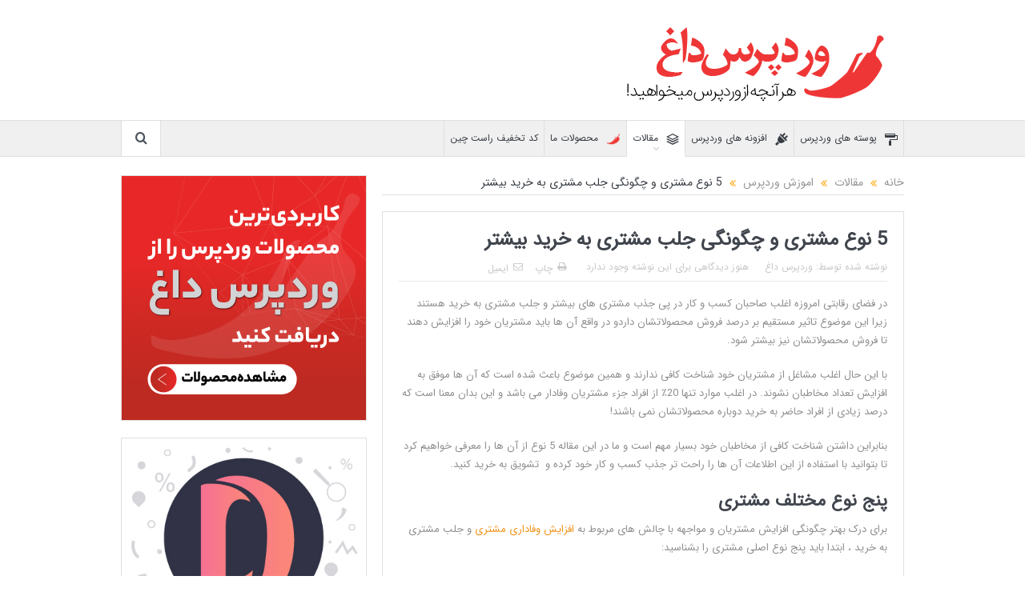

--- FILE ---
content_type: text/html; charset=UTF-8
request_url: https://redwp.ir/5-types-of-customers-how-to-make-theem-buy-more/
body_size: 17901
content:
<!DOCTYPE html>
<!--[if lt IE 7]>      <html class="no-js lt-ie9 lt-ie8 lt-ie7" dir="rtl" lang="fa-IR"> <![endif]-->
<!--[if IE 7]>         <html class="no-js lt-ie9 lt-ie8" dir="rtl" lang="fa-IR"> <![endif]-->
<!--[if IE 8]>         <html class="no-js lt-ie9" dir="rtl" lang="fa-IR"> <![endif]-->
<!--[if gt IE 8]><!--> <html class="no-js" dir="rtl" lang="fa-IR"> <!--<![endif]-->
    <head>
	<meta charset="UTF-8" />
        <meta http-equiv="X-UA-Compatible" content="IE=edge,chrome=1">
	<title>5 نوع مشتری و چگونگی جلب مشتری به خرید بیشتر | وردپرس داغ | افزونه رایگان | قالب وردپرس</title>
	<link rel="profile" href="http://gmpg.org/xfn/11">
	<link rel="pingback" href="https://redwp.ir/xmlrpc.php">
<meta property="og:image" content="https://redwp.ir/wp-content/uploads/2020/12/a90f02624376f1b990b73e88086b84b6f75c3a8d-640x427.jpg"/>
    <meta property="og:image:width" content="640" />
    <meta property="og:image:height" content="640" />

<meta property="og:title" content="5 نوع مشتری و چگونگی جلب مشتری به خرید بیشتر"/>
<meta property="og:type" content="article"/>
<meta property="og:description" content="در فضای رقابتی امروزه اغلب صاحبان کسب و کار در پی جذب مشتری های بیشتر و جلب مشتری به خرید هستند زیرا این موضوع تاثیر مستقیم بر درصد فروش محصولاتشان داردو در واقع آن ها باید مشتریان خود را افزایش دهند"/>
<meta property="og:url" content="https://redwp.ir/5-types-of-customers-how-to-make-theem-buy-more/"/>
<meta property="og:site_name" content="وردپرس داغ | افزونه رایگان | قالب وردپرس"/>

<meta name="viewport" content="width=device-width, initial-scale=1, maximum-scale=1">
<link rel="shortcut icon" href="https://redwp.ir/wp-content/uploads/2016/09/favicon.png" />
<link rel="apple-touch-icon" href="https://redwp.ir/wp-content/themes/goodnews/apple-touch-icon-precomposed.png" />

<link rel="pingback" href="https://redwp.ir/xmlrpc.php" />
        <!--[if lt IE 9]>
	<script src="https://redwp.ir/wp-content/themes/goodnews/framework/helpers/js/html5.js"></script>
	<script src="https://redwp.ir/wp-content/themes/goodnews/framework/helpers/js/IE9.js"></script>
	<![endif]-->
						<style type="text/css" id="cst_font_data">
						@font-face {
	font-family: 'IranSANS';
	font-weight: 400;
	font-display: auto;
	src: url('http://redwp.ir/wp-content/uploads/2020/01/IRANSansWeb.woff2') format('woff2'),
		url('http://redwp.ir/wp-content/uploads/2020/01/IRANSansWeb.woff') format('woff'),
		url('http://redwp.ir/wp-content/uploads/2020/01/IRANSansWeb.ttf') format('truetype'),
		url('http://redwp.ir/wp-content/uploads/2020/01/IRANSansWeb.eot?#iefix') format('embedded-opentype');
}					</style>
				<meta name='robots' content='index, follow, max-image-preview:large, max-snippet:-1, max-video-preview:-1' />

	<!-- This site is optimized with the Yoast SEO plugin v21.6 - https://yoast.com/wordpress/plugins/seo/ -->
	<meta name="description" content="شناخت کافی مخاطبان بسیار مهم است و ما در این مقاله 5 نوع از آن ها را معرفی خواهیم کرد تا بتوانید با استفاده از این اطلاعات موفق به جلب مشتری به خرید شوید" />
	<link rel="canonical" href="https://redwp.ir/5-types-of-customers-how-to-make-theem-buy-more/" />
	<meta property="og:locale" content="fa_IR" />
	<meta property="og:type" content="article" />
	<meta property="og:title" content="5 نوع مشتری و چگونگی جلب مشتری به خرید بیشتر | بلاگ وردپرس داغ" />
	<meta property="og:description" content="شناخت کافی مخاطبان بسیار مهم است و ما در این مقاله 5 نوع از آن ها را معرفی خواهیم کرد تا بتوانید با استفاده از این اطلاعات موفق به جلب مشتری به خرید شوید" />
	<meta property="og:url" content="https://redwp.ir/5-types-of-customers-how-to-make-theem-buy-more/" />
	<meta property="og:site_name" content="وردپرس داغ | افزونه رایگان | قالب وردپرس" />
	<meta property="article:published_time" content="2020-12-06T14:48:32+00:00" />
	<meta property="og:image" content="https://redwp.ir/wp-content/uploads/2020/12/a90f02624376f1b990b73e88086b84b6f75c3a8d.jpg" />
	<meta property="og:image:width" content="940" />
	<meta property="og:image:height" content="627" />
	<meta property="og:image:type" content="image/jpeg" />
	<meta name="author" content="وردپرس داغ" />
	<meta name="twitter:card" content="summary_large_image" />
	<meta name="twitter:label1" content="نوشته‌شده بدست" />
	<meta name="twitter:data1" content="وردپرس داغ" />
	<script type="application/ld+json" class="yoast-schema-graph">{"@context":"https://schema.org","@graph":[{"@type":"WebPage","@id":"https://redwp.ir/5-types-of-customers-how-to-make-theem-buy-more/","url":"https://redwp.ir/5-types-of-customers-how-to-make-theem-buy-more/","name":"5 نوع مشتری و چگونگی جلب مشتری به خرید بیشتر | بلاگ وردپرس داغ","isPartOf":{"@id":"https://redwp.ir/#website"},"primaryImageOfPage":{"@id":"https://redwp.ir/5-types-of-customers-how-to-make-theem-buy-more/#primaryimage"},"image":{"@id":"https://redwp.ir/5-types-of-customers-how-to-make-theem-buy-more/#primaryimage"},"thumbnailUrl":"https://redwp.ir/wp-content/uploads/2020/12/a90f02624376f1b990b73e88086b84b6f75c3a8d.jpg","datePublished":"2020-12-06T14:48:32+00:00","dateModified":"2020-12-06T14:48:32+00:00","author":{"@id":"https://redwp.ir/#/schema/person/09f80b347b83c0870cd947be7dcf5c85"},"description":"شناخت کافی مخاطبان بسیار مهم است و ما در این مقاله 5 نوع از آن ها را معرفی خواهیم کرد تا بتوانید با استفاده از این اطلاعات موفق به جلب مشتری به خرید شوید","breadcrumb":{"@id":"https://redwp.ir/5-types-of-customers-how-to-make-theem-buy-more/#breadcrumb"},"inLanguage":"fa-IR","potentialAction":[{"@type":"ReadAction","target":["https://redwp.ir/5-types-of-customers-how-to-make-theem-buy-more/"]}]},{"@type":"ImageObject","inLanguage":"fa-IR","@id":"https://redwp.ir/5-types-of-customers-how-to-make-theem-buy-more/#primaryimage","url":"https://redwp.ir/wp-content/uploads/2020/12/a90f02624376f1b990b73e88086b84b6f75c3a8d.jpg","contentUrl":"https://redwp.ir/wp-content/uploads/2020/12/a90f02624376f1b990b73e88086b84b6f75c3a8d.jpg","width":940,"height":627,"caption":"جلب مشتری به خرید"},{"@type":"BreadcrumbList","@id":"https://redwp.ir/5-types-of-customers-how-to-make-theem-buy-more/#breadcrumb","itemListElement":[{"@type":"ListItem","position":1,"name":"خانه","item":"https://redwp.ir/"},{"@type":"ListItem","position":2,"name":"5 نوع مشتری و چگونگی جلب مشتری به خرید بیشتر"}]},{"@type":"WebSite","@id":"https://redwp.ir/#website","url":"https://redwp.ir/","name":"وردپرس داغ | افزونه رایگان | قالب وردپرس","description":"هر آنچه از وردپرس میخواهید !","potentialAction":[{"@type":"SearchAction","target":{"@type":"EntryPoint","urlTemplate":"https://redwp.ir/?s={search_term_string}"},"query-input":"required name=search_term_string"}],"inLanguage":"fa-IR"},{"@type":"Person","@id":"https://redwp.ir/#/schema/person/09f80b347b83c0870cd947be7dcf5c85","name":"وردپرس داغ","image":{"@type":"ImageObject","inLanguage":"fa-IR","@id":"https://redwp.ir/#/schema/person/image/","url":"https://secure.gravatar.com/avatar/a95189628e4e4539e53558d24ac4a0f5?s=96&d=mm&r=g","contentUrl":"https://secure.gravatar.com/avatar/a95189628e4e4539e53558d24ac4a0f5?s=96&d=mm&r=g","caption":"وردپرس داغ"},"description":"هدف تیم وردپرس داغ آموزش و گسترش وردپرس بین علاقه مندان به طراحی سایت هست و امیدواریم در رسیدن به آن موفق باشیم."}]}</script>
	<!-- / Yoast SEO plugin. -->


<link rel='dns-prefetch' href='//fonts.googleapis.com' />
<link rel="alternate" type="application/rss+xml" title="وردپرس داغ | افزونه رایگان | قالب وردپرس &raquo; خوراک" href="https://redwp.ir/feed/" />
<link rel="alternate" type="application/rss+xml" title="وردپرس داغ | افزونه رایگان | قالب وردپرس &raquo; خوراک دیدگاه‌ها" href="https://redwp.ir/comments/feed/" />
<link rel="alternate" type="application/rss+xml" title="وردپرس داغ | افزونه رایگان | قالب وردپرس &raquo; 5 نوع مشتری و چگونگی جلب مشتری به خرید بیشتر خوراک دیدگاه‌ها" href="https://redwp.ir/5-types-of-customers-how-to-make-theem-buy-more/feed/" />
<script type="text/javascript">
/* <![CDATA[ */
window._wpemojiSettings = {"baseUrl":"https:\/\/s.w.org\/images\/core\/emoji\/14.0.0\/72x72\/","ext":".png","svgUrl":"https:\/\/s.w.org\/images\/core\/emoji\/14.0.0\/svg\/","svgExt":".svg","source":{"concatemoji":"https:\/\/redwp.ir\/wp-includes\/js\/wp-emoji-release.min.js?ver=6.4.5"}};
/*! This file is auto-generated */
!function(i,n){var o,s,e;function c(e){try{var t={supportTests:e,timestamp:(new Date).valueOf()};sessionStorage.setItem(o,JSON.stringify(t))}catch(e){}}function p(e,t,n){e.clearRect(0,0,e.canvas.width,e.canvas.height),e.fillText(t,0,0);var t=new Uint32Array(e.getImageData(0,0,e.canvas.width,e.canvas.height).data),r=(e.clearRect(0,0,e.canvas.width,e.canvas.height),e.fillText(n,0,0),new Uint32Array(e.getImageData(0,0,e.canvas.width,e.canvas.height).data));return t.every(function(e,t){return e===r[t]})}function u(e,t,n){switch(t){case"flag":return n(e,"\ud83c\udff3\ufe0f\u200d\u26a7\ufe0f","\ud83c\udff3\ufe0f\u200b\u26a7\ufe0f")?!1:!n(e,"\ud83c\uddfa\ud83c\uddf3","\ud83c\uddfa\u200b\ud83c\uddf3")&&!n(e,"\ud83c\udff4\udb40\udc67\udb40\udc62\udb40\udc65\udb40\udc6e\udb40\udc67\udb40\udc7f","\ud83c\udff4\u200b\udb40\udc67\u200b\udb40\udc62\u200b\udb40\udc65\u200b\udb40\udc6e\u200b\udb40\udc67\u200b\udb40\udc7f");case"emoji":return!n(e,"\ud83e\udef1\ud83c\udffb\u200d\ud83e\udef2\ud83c\udfff","\ud83e\udef1\ud83c\udffb\u200b\ud83e\udef2\ud83c\udfff")}return!1}function f(e,t,n){var r="undefined"!=typeof WorkerGlobalScope&&self instanceof WorkerGlobalScope?new OffscreenCanvas(300,150):i.createElement("canvas"),a=r.getContext("2d",{willReadFrequently:!0}),o=(a.textBaseline="top",a.font="600 32px Arial",{});return e.forEach(function(e){o[e]=t(a,e,n)}),o}function t(e){var t=i.createElement("script");t.src=e,t.defer=!0,i.head.appendChild(t)}"undefined"!=typeof Promise&&(o="wpEmojiSettingsSupports",s=["flag","emoji"],n.supports={everything:!0,everythingExceptFlag:!0},e=new Promise(function(e){i.addEventListener("DOMContentLoaded",e,{once:!0})}),new Promise(function(t){var n=function(){try{var e=JSON.parse(sessionStorage.getItem(o));if("object"==typeof e&&"number"==typeof e.timestamp&&(new Date).valueOf()<e.timestamp+604800&&"object"==typeof e.supportTests)return e.supportTests}catch(e){}return null}();if(!n){if("undefined"!=typeof Worker&&"undefined"!=typeof OffscreenCanvas&&"undefined"!=typeof URL&&URL.createObjectURL&&"undefined"!=typeof Blob)try{var e="postMessage("+f.toString()+"("+[JSON.stringify(s),u.toString(),p.toString()].join(",")+"));",r=new Blob([e],{type:"text/javascript"}),a=new Worker(URL.createObjectURL(r),{name:"wpTestEmojiSupports"});return void(a.onmessage=function(e){c(n=e.data),a.terminate(),t(n)})}catch(e){}c(n=f(s,u,p))}t(n)}).then(function(e){for(var t in e)n.supports[t]=e[t],n.supports.everything=n.supports.everything&&n.supports[t],"flag"!==t&&(n.supports.everythingExceptFlag=n.supports.everythingExceptFlag&&n.supports[t]);n.supports.everythingExceptFlag=n.supports.everythingExceptFlag&&!n.supports.flag,n.DOMReady=!1,n.readyCallback=function(){n.DOMReady=!0}}).then(function(){return e}).then(function(){var e;n.supports.everything||(n.readyCallback(),(e=n.source||{}).concatemoji?t(e.concatemoji):e.wpemoji&&e.twemoji&&(t(e.twemoji),t(e.wpemoji)))}))}((window,document),window._wpemojiSettings);
/* ]]> */
</script>
<link rel='stylesheet' id='layerslider-css' href='https://redwp.ir/wp-content/plugins/LayerSlider/assets/static/layerslider/css/layerslider.css?ver=7.9.5' type='text/css' media='all' />
<link rel='stylesheet' id='ls-google-fonts-css' href='https://fonts.googleapis.com/css?family=Lato:100,100i,200,200i,300,300i,400,400i,500,500i,600,600i,700,700i,800,800i,900,900i%7COpen+Sans:100,100i,200,200i,300,300i,400,400i,500,500i,600,600i,700,700i,800,800i,900,900i%7CIndie+Flower:100,100i,200,200i,300,300i,400,400i,500,500i,600,600i,700,700i,800,800i,900,900i%7COswald:100,100i,200,200i,300,300i,400,400i,500,500i,600,600i,700,700i,800,800i,900,900i' type='text/css' media='all' />
<style id='wp-emoji-styles-inline-css' type='text/css'>

	img.wp-smiley, img.emoji {
		display: inline !important;
		border: none !important;
		box-shadow: none !important;
		height: 1em !important;
		width: 1em !important;
		margin: 0 0.07em !important;
		vertical-align: -0.1em !important;
		background: none !important;
		padding: 0 !important;
	}
</style>
<link rel='stylesheet' id='wp-block-library-rtl-css' href='https://redwp.ir/wp-includes/css/dist/block-library/style-rtl.min.css?ver=6.4.5' type='text/css' media='all' />
<style id='classic-theme-styles-inline-css' type='text/css'>
/*! This file is auto-generated */
.wp-block-button__link{color:#fff;background-color:#32373c;border-radius:9999px;box-shadow:none;text-decoration:none;padding:calc(.667em + 2px) calc(1.333em + 2px);font-size:1.125em}.wp-block-file__button{background:#32373c;color:#fff;text-decoration:none}
</style>
<style id='global-styles-inline-css' type='text/css'>
body{--wp--preset--color--black: #000000;--wp--preset--color--cyan-bluish-gray: #abb8c3;--wp--preset--color--white: #ffffff;--wp--preset--color--pale-pink: #f78da7;--wp--preset--color--vivid-red: #cf2e2e;--wp--preset--color--luminous-vivid-orange: #ff6900;--wp--preset--color--luminous-vivid-amber: #fcb900;--wp--preset--color--light-green-cyan: #7bdcb5;--wp--preset--color--vivid-green-cyan: #00d084;--wp--preset--color--pale-cyan-blue: #8ed1fc;--wp--preset--color--vivid-cyan-blue: #0693e3;--wp--preset--color--vivid-purple: #9b51e0;--wp--preset--gradient--vivid-cyan-blue-to-vivid-purple: linear-gradient(135deg,rgba(6,147,227,1) 0%,rgb(155,81,224) 100%);--wp--preset--gradient--light-green-cyan-to-vivid-green-cyan: linear-gradient(135deg,rgb(122,220,180) 0%,rgb(0,208,130) 100%);--wp--preset--gradient--luminous-vivid-amber-to-luminous-vivid-orange: linear-gradient(135deg,rgba(252,185,0,1) 0%,rgba(255,105,0,1) 100%);--wp--preset--gradient--luminous-vivid-orange-to-vivid-red: linear-gradient(135deg,rgba(255,105,0,1) 0%,rgb(207,46,46) 100%);--wp--preset--gradient--very-light-gray-to-cyan-bluish-gray: linear-gradient(135deg,rgb(238,238,238) 0%,rgb(169,184,195) 100%);--wp--preset--gradient--cool-to-warm-spectrum: linear-gradient(135deg,rgb(74,234,220) 0%,rgb(151,120,209) 20%,rgb(207,42,186) 40%,rgb(238,44,130) 60%,rgb(251,105,98) 80%,rgb(254,248,76) 100%);--wp--preset--gradient--blush-light-purple: linear-gradient(135deg,rgb(255,206,236) 0%,rgb(152,150,240) 100%);--wp--preset--gradient--blush-bordeaux: linear-gradient(135deg,rgb(254,205,165) 0%,rgb(254,45,45) 50%,rgb(107,0,62) 100%);--wp--preset--gradient--luminous-dusk: linear-gradient(135deg,rgb(255,203,112) 0%,rgb(199,81,192) 50%,rgb(65,88,208) 100%);--wp--preset--gradient--pale-ocean: linear-gradient(135deg,rgb(255,245,203) 0%,rgb(182,227,212) 50%,rgb(51,167,181) 100%);--wp--preset--gradient--electric-grass: linear-gradient(135deg,rgb(202,248,128) 0%,rgb(113,206,126) 100%);--wp--preset--gradient--midnight: linear-gradient(135deg,rgb(2,3,129) 0%,rgb(40,116,252) 100%);--wp--preset--font-size--small: 13px;--wp--preset--font-size--medium: 20px;--wp--preset--font-size--large: 36px;--wp--preset--font-size--x-large: 42px;--wp--preset--spacing--20: 0.44rem;--wp--preset--spacing--30: 0.67rem;--wp--preset--spacing--40: 1rem;--wp--preset--spacing--50: 1.5rem;--wp--preset--spacing--60: 2.25rem;--wp--preset--spacing--70: 3.38rem;--wp--preset--spacing--80: 5.06rem;--wp--preset--shadow--natural: 6px 6px 9px rgba(0, 0, 0, 0.2);--wp--preset--shadow--deep: 12px 12px 50px rgba(0, 0, 0, 0.4);--wp--preset--shadow--sharp: 6px 6px 0px rgba(0, 0, 0, 0.2);--wp--preset--shadow--outlined: 6px 6px 0px -3px rgba(255, 255, 255, 1), 6px 6px rgba(0, 0, 0, 1);--wp--preset--shadow--crisp: 6px 6px 0px rgba(0, 0, 0, 1);}:where(.is-layout-flex){gap: 0.5em;}:where(.is-layout-grid){gap: 0.5em;}body .is-layout-flow > .alignleft{float: left;margin-inline-start: 0;margin-inline-end: 2em;}body .is-layout-flow > .alignright{float: right;margin-inline-start: 2em;margin-inline-end: 0;}body .is-layout-flow > .aligncenter{margin-left: auto !important;margin-right: auto !important;}body .is-layout-constrained > .alignleft{float: left;margin-inline-start: 0;margin-inline-end: 2em;}body .is-layout-constrained > .alignright{float: right;margin-inline-start: 2em;margin-inline-end: 0;}body .is-layout-constrained > .aligncenter{margin-left: auto !important;margin-right: auto !important;}body .is-layout-constrained > :where(:not(.alignleft):not(.alignright):not(.alignfull)){max-width: var(--wp--style--global--content-size);margin-left: auto !important;margin-right: auto !important;}body .is-layout-constrained > .alignwide{max-width: var(--wp--style--global--wide-size);}body .is-layout-flex{display: flex;}body .is-layout-flex{flex-wrap: wrap;align-items: center;}body .is-layout-flex > *{margin: 0;}body .is-layout-grid{display: grid;}body .is-layout-grid > *{margin: 0;}:where(.wp-block-columns.is-layout-flex){gap: 2em;}:where(.wp-block-columns.is-layout-grid){gap: 2em;}:where(.wp-block-post-template.is-layout-flex){gap: 1.25em;}:where(.wp-block-post-template.is-layout-grid){gap: 1.25em;}.has-black-color{color: var(--wp--preset--color--black) !important;}.has-cyan-bluish-gray-color{color: var(--wp--preset--color--cyan-bluish-gray) !important;}.has-white-color{color: var(--wp--preset--color--white) !important;}.has-pale-pink-color{color: var(--wp--preset--color--pale-pink) !important;}.has-vivid-red-color{color: var(--wp--preset--color--vivid-red) !important;}.has-luminous-vivid-orange-color{color: var(--wp--preset--color--luminous-vivid-orange) !important;}.has-luminous-vivid-amber-color{color: var(--wp--preset--color--luminous-vivid-amber) !important;}.has-light-green-cyan-color{color: var(--wp--preset--color--light-green-cyan) !important;}.has-vivid-green-cyan-color{color: var(--wp--preset--color--vivid-green-cyan) !important;}.has-pale-cyan-blue-color{color: var(--wp--preset--color--pale-cyan-blue) !important;}.has-vivid-cyan-blue-color{color: var(--wp--preset--color--vivid-cyan-blue) !important;}.has-vivid-purple-color{color: var(--wp--preset--color--vivid-purple) !important;}.has-black-background-color{background-color: var(--wp--preset--color--black) !important;}.has-cyan-bluish-gray-background-color{background-color: var(--wp--preset--color--cyan-bluish-gray) !important;}.has-white-background-color{background-color: var(--wp--preset--color--white) !important;}.has-pale-pink-background-color{background-color: var(--wp--preset--color--pale-pink) !important;}.has-vivid-red-background-color{background-color: var(--wp--preset--color--vivid-red) !important;}.has-luminous-vivid-orange-background-color{background-color: var(--wp--preset--color--luminous-vivid-orange) !important;}.has-luminous-vivid-amber-background-color{background-color: var(--wp--preset--color--luminous-vivid-amber) !important;}.has-light-green-cyan-background-color{background-color: var(--wp--preset--color--light-green-cyan) !important;}.has-vivid-green-cyan-background-color{background-color: var(--wp--preset--color--vivid-green-cyan) !important;}.has-pale-cyan-blue-background-color{background-color: var(--wp--preset--color--pale-cyan-blue) !important;}.has-vivid-cyan-blue-background-color{background-color: var(--wp--preset--color--vivid-cyan-blue) !important;}.has-vivid-purple-background-color{background-color: var(--wp--preset--color--vivid-purple) !important;}.has-black-border-color{border-color: var(--wp--preset--color--black) !important;}.has-cyan-bluish-gray-border-color{border-color: var(--wp--preset--color--cyan-bluish-gray) !important;}.has-white-border-color{border-color: var(--wp--preset--color--white) !important;}.has-pale-pink-border-color{border-color: var(--wp--preset--color--pale-pink) !important;}.has-vivid-red-border-color{border-color: var(--wp--preset--color--vivid-red) !important;}.has-luminous-vivid-orange-border-color{border-color: var(--wp--preset--color--luminous-vivid-orange) !important;}.has-luminous-vivid-amber-border-color{border-color: var(--wp--preset--color--luminous-vivid-amber) !important;}.has-light-green-cyan-border-color{border-color: var(--wp--preset--color--light-green-cyan) !important;}.has-vivid-green-cyan-border-color{border-color: var(--wp--preset--color--vivid-green-cyan) !important;}.has-pale-cyan-blue-border-color{border-color: var(--wp--preset--color--pale-cyan-blue) !important;}.has-vivid-cyan-blue-border-color{border-color: var(--wp--preset--color--vivid-cyan-blue) !important;}.has-vivid-purple-border-color{border-color: var(--wp--preset--color--vivid-purple) !important;}.has-vivid-cyan-blue-to-vivid-purple-gradient-background{background: var(--wp--preset--gradient--vivid-cyan-blue-to-vivid-purple) !important;}.has-light-green-cyan-to-vivid-green-cyan-gradient-background{background: var(--wp--preset--gradient--light-green-cyan-to-vivid-green-cyan) !important;}.has-luminous-vivid-amber-to-luminous-vivid-orange-gradient-background{background: var(--wp--preset--gradient--luminous-vivid-amber-to-luminous-vivid-orange) !important;}.has-luminous-vivid-orange-to-vivid-red-gradient-background{background: var(--wp--preset--gradient--luminous-vivid-orange-to-vivid-red) !important;}.has-very-light-gray-to-cyan-bluish-gray-gradient-background{background: var(--wp--preset--gradient--very-light-gray-to-cyan-bluish-gray) !important;}.has-cool-to-warm-spectrum-gradient-background{background: var(--wp--preset--gradient--cool-to-warm-spectrum) !important;}.has-blush-light-purple-gradient-background{background: var(--wp--preset--gradient--blush-light-purple) !important;}.has-blush-bordeaux-gradient-background{background: var(--wp--preset--gradient--blush-bordeaux) !important;}.has-luminous-dusk-gradient-background{background: var(--wp--preset--gradient--luminous-dusk) !important;}.has-pale-ocean-gradient-background{background: var(--wp--preset--gradient--pale-ocean) !important;}.has-electric-grass-gradient-background{background: var(--wp--preset--gradient--electric-grass) !important;}.has-midnight-gradient-background{background: var(--wp--preset--gradient--midnight) !important;}.has-small-font-size{font-size: var(--wp--preset--font-size--small) !important;}.has-medium-font-size{font-size: var(--wp--preset--font-size--medium) !important;}.has-large-font-size{font-size: var(--wp--preset--font-size--large) !important;}.has-x-large-font-size{font-size: var(--wp--preset--font-size--x-large) !important;}
.wp-block-navigation a:where(:not(.wp-element-button)){color: inherit;}
:where(.wp-block-post-template.is-layout-flex){gap: 1.25em;}:where(.wp-block-post-template.is-layout-grid){gap: 1.25em;}
:where(.wp-block-columns.is-layout-flex){gap: 2em;}:where(.wp-block-columns.is-layout-grid){gap: 2em;}
.wp-block-pullquote{font-size: 1.5em;line-height: 1.6;}
</style>
<link rel='stylesheet' id='rs-plugin-settings-css' href='https://redwp.ir/wp-content/plugins/revslider/public/assets/css/settings.css?ver=5.4.8.3' type='text/css' media='all' />
<style id='rs-plugin-settings-inline-css' type='text/css'>
#rs-demo-id {}
</style>
<link rel='stylesheet' id='plugins-css' href='https://redwp.ir/wp-content/themes/goodnews/css/plugins.css?ver=5.12' type='text/css' media='all' />
<link rel='stylesheet' id='main-css' href='https://redwp.ir/wp-content/themes/goodnews/css/main.css?ver=5.12' type='text/css' media='all' />
<link rel='stylesheet' id='responsive-css' href='https://redwp.ir/wp-content/themes/goodnews/css/media.css?ver=5.12' type='text/css' media='all' />
<link rel='stylesheet' id='style-css' href='https://redwp.ir/wp-content/themes/goodnews/style.css?ver=6.4.5' type='text/css' media='all' />
<link rel='stylesheet' id='bsf-Defaults-css' href='https://redwp.ir/wp-content/uploads/smile_fonts/Defaults/Defaults.css?ver=3.19.19' type='text/css' media='all' />
<link rel='stylesheet' id='redux-google-fonts-mom_options-css' href='https://fonts.googleapis.com/css?family=IRANSansWeb%3A400%2C400italic&#038;subset=latin&#038;ver=1628596702' type='text/css' media='all' />
<script type="text/javascript" src="https://redwp.ir/wp-includes/js/jquery/jquery.min.js?ver=3.7.1" id="jquery-core-js"></script>
<script type="text/javascript" src="https://redwp.ir/wp-includes/js/jquery/jquery-migrate.min.js?ver=3.4.1" id="jquery-migrate-js"></script>
<script type="text/javascript" id="layerslider-utils-js-extra">
/* <![CDATA[ */
var LS_Meta = {"v":"7.9.5","fixGSAP":"1"};
/* ]]> */
</script>
<script type="text/javascript" src="https://redwp.ir/wp-content/plugins/LayerSlider/assets/static/layerslider/js/layerslider.utils.js?ver=7.9.5" id="layerslider-utils-js"></script>
<script type="text/javascript" src="https://redwp.ir/wp-content/plugins/LayerSlider/assets/static/layerslider/js/layerslider.kreaturamedia.jquery.js?ver=7.9.5" id="layerslider-js"></script>
<script type="text/javascript" src="https://redwp.ir/wp-content/plugins/LayerSlider/assets/static/layerslider/js/layerslider.transitions.js?ver=7.9.5" id="layerslider-transitions-js"></script>
<script type="text/javascript" src="https://redwp.ir/wp-content/plugins/revslider/public/assets/js/jquery.themepunch.tools.min.js?ver=5.4.8.3" id="tp-tools-js"></script>
<script type="text/javascript" src="https://redwp.ir/wp-content/plugins/revslider/public/assets/js/jquery.themepunch.revolution.min.js?ver=5.4.8.3" id="revmin-js"></script>
<script></script><meta name="generator" content="Powered by LayerSlider 7.9.5 - Build Heros, Sliders, and Popups. Create Animations and Beautiful, Rich Web Content as Easy as Never Before on WordPress." />
<!-- LayerSlider updates and docs at: https://layerslider.com -->
<link rel="https://api.w.org/" href="https://redwp.ir/wp-json/" /><link rel="alternate" type="application/json" href="https://redwp.ir/wp-json/wp/v2/posts/4685" /><link rel="EditURI" type="application/rsd+xml" title="RSD" href="https://redwp.ir/xmlrpc.php?rsd" />
<link rel="stylesheet" href="https://redwp.ir/wp-content/themes/goodnews/rtl.css" type="text/css" media="screen" /><meta name="generator" content="WordPress 6.4.5" />
<link rel='shortlink' href='https://redwp.ir/?p=4685' />
<link rel="alternate" type="application/json+oembed" href="https://redwp.ir/wp-json/oembed/1.0/embed?url=https%3A%2F%2Fredwp.ir%2F5-types-of-customers-how-to-make-theem-buy-more%2F" />
<link rel="alternate" type="text/xml+oembed" href="https://redwp.ir/wp-json/oembed/1.0/embed?url=https%3A%2F%2Fredwp.ir%2F5-types-of-customers-how-to-make-theem-buy-more%2F&#038;format=xml" />
<meta name="google-site-verification" content="kZpA6mvUL7WwoeBiHw58K_HaOA08zVYEyht73gSqVww" /><!-- SEO meta tags powered by SmartCrawl https://premium.wpmudev.org/project/smartcrawl-wordpress-seo/ -->
<link rel="canonical" href="https://redwp.ir/5-types-of-customers-how-to-make-theem-buy-more/" />
<meta name="description" content="در فضای رقابتی امروزه اغلب صاحبان کسب و کار در پی جذب مشتری های بیشتر و جلب مشتری به خرید هستند زیرا این موضوع تاثیر مستقیم بر درصد فروش محصولاتشان داردو در واقع آن ها باید مشتریان خود را افزایش دهند تا فروش محصولاتشان نیز بیشتر شود. با این حال اغلب مشاغل از مشتریان خود شناخت کافی ندارند و همین  ..." />
<script type="application/ld+json">[{"@context":"http:\/\/schema.org","@type":"WebSite","about":"\u0647\u0631 \u0622\u0646\u0686\u0647 \u0627\u0632 \u0648\u0631\u062f\u067e\u0631\u0633 \u0645\u06cc\u062e\u0648\u0627\u0647\u06cc\u062f !","dateModified":"2021-10-23 13:48:46.000000","description":"\u0647\u0631 \u0622\u0646\u0686\u0647 \u0627\u0632 \u0648\u0631\u062f\u067e\u0631\u0633 \u0645\u06cc\u062e\u0648\u0627\u0647\u06cc\u062f !","encoding":"UTF-8","headline":"\u0648\u0631\u062f\u067e\u0631\u0633 \u062f\u0627\u063a | \u0627\u0641\u0632\u0648\u0646\u0647 \u0631\u0627\u06cc\u06af\u0627\u0646 | \u0642\u0627\u0644\u0628 \u0648\u0631\u062f\u067e\u0631\u0633","inLanguage":"fa-IR","name":"\u0648\u0631\u062f\u067e\u0631\u0633 \u062f\u0627\u063a | \u0627\u0641\u0632\u0648\u0646\u0647 \u0631\u0627\u06cc\u06af\u0627\u0646 | \u0642\u0627\u0644\u0628 \u0648\u0631\u062f\u067e\u0631\u0633","publisher":{"@type":"Organization","name":"\u0648\u0631\u062f\u067e\u0631\u0633 \u062f\u0627\u063a | \u0627\u0641\u0632\u0648\u0646\u0647 \u0631\u0627\u06cc\u06af\u0627\u0646 | \u0642\u0627\u0644\u0628 \u0648\u0631\u062f\u067e\u0631\u0633"},"url":"https:\/\/redwp.ir"},{"@context":"http:\/\/schema.org","@type":"Article","author":{"@type":"Person","name":"\u0648\u0631\u062f\u067e\u0631\u0633 \u062f\u0627\u063a","url":"https:\/\/redwp.ir\/author\/erfan\/"},"commentCount":"0","dateModified":"\u06f1\u06f3\u06f9\u06f9-\u06f0\u06f9-\u06f1\u06f6\\GMT+\u06f0\u06f0\u06f0\u06f0\u06f1\u06f4:\u06f4\u06f8:\u06f3\u06f2","datePublished":"\u06f1\u06f3\u06f9\u06f9-\u06f0\u06f9-\u06f1\u06f6\\GMT+\u06f0\u06f0\u06f0\u06f0\u06f1\u06f4:\u06f4\u06f8:\u06f3\u06f2","description":"\u062f\u0631 \u0641\u0636\u0627\u06cc \u0631\u0642\u0627\u0628\u062a\u06cc \u0627\u0645\u0631\u0648\u0632\u0647 \u0627\u063a\u0644\u0628 \u0635\u0627\u062d\u0628\u0627\u0646 \u06a9\u0633\u0628 \u0648 \u06a9\u0627\u0631 \u062f\u0631 \u067e\u06cc \u062c\u0630\u0628 \u0645\u0634\u062a\u0631\u06cc \u0647\u0627\u06cc \u0628\u06cc\u0634\u062a\u0631 \u0648 \u062c\u0644\u0628 \u0645\u0634\u062a\u0631\u06cc \u0628\u0647 \u062e\u0631\u06cc\u062f \u0647\u0633\u062a\u0646\u062f \u0632\u06cc\u0631\u0627 \u0627\u06cc\u0646 \u0645\u0648\u0636\u0648\u0639 \u062a\u0627\u062b\u06cc\u0631 \u0645\u0633\u062a\u0642\u06cc\u0645 \u0628\u0631 \u062f\u0631\u0635\u062f \u0641\u0631\u0648\u0634 \u0645\u062d\u0635\u0648\u0644\u0627\u062a\u0634\u0627\u0646 \u062f\u0627\u0631\u062f\u0648 \u062f\u0631 \u0648\u0627\u0642\u0639 \u0622\u0646 \u0647\u0627 \u0628\u0627\u06cc\u062f \u0645\u0634\u062a\u0631\u06cc\u0627\u0646 \u062e\u0648\u062f \u0631\u0627 \u0627\u0641\u0632\u0627\u06cc\u0634 \u062f\u0647\u0646\u062f \u062a\u0627 \u0641\u0631\u0648\u0634 \u0645\u062d\u0635\u0648\u0644\u0627\u062a\u0634\u0627\u0646 \u0646\u06cc\u0632 \u0628\u06cc\u0634\u062a\u0631 \u0634\u0648\u062f. \u0628\u0627 \u0627\u06cc\u0646 \u062d\u0627\u0644 \u0627\u063a\u0644\u0628 \u0645\u0634\u0627\u063a\u0644 \u0627\u0632 \u0645\u0634\u062a\u0631\u06cc\u0627\u0646 \u062e\u0648\u062f \u0634\u0646\u0627\u062e\u062a \u06a9\u0627\u0641\u06cc \u0646\u062f\u0627\u0631\u0646\u062f \u0648 \u0647\u0645\u06cc\u0646  ...","headline":"5 \u0646\u0648\u0639 \u0645\u0634\u062a\u0631\u06cc \u0648 \u0686\u06af\u0648\u0646\u06af\u06cc \u062c\u0644\u0628 \u0645\u0634\u062a\u0631\u06cc \u0628\u0647 \u062e\u0631\u06cc\u062f \u0628\u06cc\u0634\u062a\u0631 | \u0648\u0631\u062f\u067e\u0631\u0633 \u062f\u0627\u063a | \u0627\u0641\u0632\u0648\u0646\u0647 \u0631\u0627\u06cc\u06af\u0627\u0646 | \u0642\u0627\u0644\u0628 \u0648\u0631\u062f\u067e\u0631\u0633","image":{"@context":"http:\/\/schema.org","@type":"ImageObject","height":467,"url":"https:\/\/redwp.ir\/wp-content\/uploads\/2020\/12\/a90f02624376f1b990b73e88086b84b6f75c3a8d.jpg","width":700},"mainEntityOfPage":"https:\/\/redwp.ir\/5-types-of-customers-how-to-make-theem-buy-more\/","name":"5 \u0646\u0648\u0639 \u0645\u0634\u062a\u0631\u06cc \u0648 \u0686\u06af\u0648\u0646\u06af\u06cc \u062c\u0644\u0628 \u0645\u0634\u062a\u0631\u06cc \u0628\u0647 \u062e\u0631\u06cc\u062f \u0628\u06cc\u0634\u062a\u0631","publisher":{"@type":"Organization","name":"\u0648\u0631\u062f\u067e\u0631\u0633 \u062f\u0627\u063a | \u0627\u0641\u0632\u0648\u0646\u0647 \u0631\u0627\u06cc\u06af\u0627\u0646 | \u0642\u0627\u0644\u0628 \u0648\u0631\u062f\u067e\u0631\u0633","logo":{"@type":"ImageObject","url":"https:\/\/secure.gravatar.com\/avatar\/?s=96&d=mm&r=g","height":60,"width":60}},"thumbnailUrl":"https:\/\/redwp.ir\/wp-content\/uploads\/2020\/12\/a90f02624376f1b990b73e88086b84b6f75c3a8d.jpg","url":"https:\/\/redwp.ir\/5-types-of-customers-how-to-make-theem-buy-more\/"}]</script>
<!-- /SEO -->
<meta name="generator" content="Powered by WPBakery Page Builder - drag and drop page builder for WordPress."/>
<meta name="generator" content="Powered by Slider Revolution 5.4.8.3 - responsive, Mobile-Friendly Slider Plugin for WordPress with comfortable drag and drop interface." />
<link rel="icon" href="https://redwp.ir/wp-content/uploads/2016/09/cropped-logo-normal-32x32.png" sizes="32x32" />
<link rel="icon" href="https://redwp.ir/wp-content/uploads/2016/09/cropped-logo-normal-192x192.png" sizes="192x192" />
<link rel="apple-touch-icon" href="https://redwp.ir/wp-content/uploads/2016/09/cropped-logo-normal-180x180.png" />
<meta name="msapplication-TileImage" content="https://redwp.ir/wp-content/uploads/2016/09/cropped-logo-normal-270x270.png" />
<script type="text/javascript">function setREVStartSize(e){									
						try{ e.c=jQuery(e.c);var i=jQuery(window).width(),t=9999,r=0,n=0,l=0,f=0,s=0,h=0;
							if(e.responsiveLevels&&(jQuery.each(e.responsiveLevels,function(e,f){f>i&&(t=r=f,l=e),i>f&&f>r&&(r=f,n=e)}),t>r&&(l=n)),f=e.gridheight[l]||e.gridheight[0]||e.gridheight,s=e.gridwidth[l]||e.gridwidth[0]||e.gridwidth,h=i/s,h=h>1?1:h,f=Math.round(h*f),"fullscreen"==e.sliderLayout){var u=(e.c.width(),jQuery(window).height());if(void 0!=e.fullScreenOffsetContainer){var c=e.fullScreenOffsetContainer.split(",");if (c) jQuery.each(c,function(e,i){u=jQuery(i).length>0?u-jQuery(i).outerHeight(!0):u}),e.fullScreenOffset.split("%").length>1&&void 0!=e.fullScreenOffset&&e.fullScreenOffset.length>0?u-=jQuery(window).height()*parseInt(e.fullScreenOffset,0)/100:void 0!=e.fullScreenOffset&&e.fullScreenOffset.length>0&&(u-=parseInt(e.fullScreenOffset,0))}f=u}else void 0!=e.minHeight&&f<e.minHeight&&(f=e.minHeight);e.c.closest(".rev_slider_wrapper").css({height:f})					
						}catch(d){console.log("Failure at Presize of Slider:"+d)}						
					};</script>
<style type="text/css" title="dynamic-css" class="options-output">.mom_main_font,.topbar,#navigation .main-menu,.breaking-news,.breaking-news .bn-title,.feature-slider li .slide-caption h2,.news-box .nb-header .nb-title,a.show-more,.widget .widget-title,.widget .mom-socials-counter ul li,.main_tabs .tabs a,.mom-login-widget,.mom-login-widget input,.mom-newsletter h4,.mom-newsletter input,.mpsw-slider .slide-caption,.tagcloud a,button,input,select,textarea,.weather-widget,.weather-widget h3,.nb-inner-wrap .search-results-title,.show_all_results,.mom-social-share .ss-icon span.count,.mom-timeline,.mom-reveiw-system .review-header h2,.mom-reveiw-system .review-summary h3,.mom-reveiw-system .user-rate h3,.mom-reveiw-system .review-summary .review-score,.mom-reveiw-system .mom-bar,.mom-reveiw-system .review-footer,.mom-reveiw-system .stars-cr .cr,.mom-reveiw-system .review-circles .review-circle,.p-single .post-tags,.np-posts ul li .details .link,h2.single-title,.page-title,label,.portfolio-filter li,.pagination .main-title h1,.main-title h2,.main-title h3,.main-title h4,.main-title h5,.main-title h6,.mom-e3lan-empty,.user-star-rate .yr,.comment-wrap .commentnumber,.copyrights-area,.news-box .nb-footer a,#bbpress-forums li.bbp-header,.bbp-forum-title,div.bbp-template-notice,div.indicator-hint,#bbpress-forums fieldset.bbp-form legend,.bbp-s-title,#bbpress-forums .bbp-admin-links a,#bbpress-forums #bbp-user-wrapper h2.entry-title,.mom_breadcrumb,.single-author-box .articles-count,.not-found-wrap,.not-found-wrap h1,.gallery-post-slider.feature-slider li .slide-caption.fs-caption-alt p,.chat-author,.accordion .acc_title,.acch_numbers,.logo span,.device-menu-holder,#navigation .device-menu,.widget li .cat_num, .wp-caption-text, .mom_quote, div.progress_bar span, .widget_display_stats dl, .feature-slider .fs-nav.numbers a{font-family:IRANSansWeb;}.button, .scrolling-box .sb-item h3, .widget ul li, .older-articles ul li, .copyrights-text, #comments .single-comment .comment-content .comment-reply-link, #comments .single-comment .comment-content .comment-edit-link, #navigation .main-menu > li .cats-mega-wrap .subcat li .subcat-title, .widget ul.twiter-list, #bbpress-forums ul.bbp-replies .bbp-reply-content .bbp-author-name, h1, h2, h3, h4, h5, h6{font-family:IRANSansWeb;}body{font-family:IRANSansWeb;font-weight:normal;font-style:normal;color:#8e8e8e;}body, body.layout-boxed{background-color:transparent;}.layout-boxed:not(.layout-boxed-content) .boxed-wrap, .layout-boxed-content .boxed-content-wrapper{background-color:transparent;}{color:#0c0c0c;}.topbar, .copyrights-area, .topbar .top-nav > li ul.sub-menu li a:hover{background-color:#0c0c0c;}{color:transparent;}.base-box:after, .sidebar .widget:after, div.bbp-template-notice:after, div.indicator-hint:after, #bbpress-forums fieldset.bbp-form legend:after{border-color:transparent;}</style><style type="text/css">
body, body.layout-boxed {
    background-image: none;
}
    
.header > .inner, .header .logo {
line-height: 150px;
height: 150px;
}
/* Category background */
body, body.layout-boxed {
}
#navigation .main-menu > li:hover > a, #navigation .main-menu > li.current-menu-item > a, .navigation_highlight_ancestor #navigation .main-menu > li.current-menu-ancestor > a, .navigation_highlight_ancestor #navigation .main-menu > li.current-menu-parent > a

a {
    background-color: #fff;
    color: #e54e53;
}

.footer_top_banner {
    margin-bottom: 0px !important;
}

.lastbox {
    margin-bottom: 0px !important;
}

.sidebar .widget {
    padding: 0px !important;
}

.main_container {
    margin-bottom: 21px !important;
}

form#commentform {
    margin-bottom: 0px !important;
}</style>
<noscript><style> .wpb_animate_when_almost_visible { opacity: 1; }</style></noscript><link rel="stylesheet" type="text/css" href="https://redwp.ir/wp-content/themes/goodnews/fonts/persian-fonts/fonts.css" />
<meta name="fontiran.com:license" content="JX6CF"/>
    </head>
    <body class="rtl post-template-default single single-post postid-4685 single-format-standard left-sidebar singular fade-imgs-in-appear navigation_highlight_ancestor time_in_twelve_format one-side-wide both-sidebars wpb-js-composer js-comp-ver-7.1 vc_responsive" itemscope="itemscope" itemtype="http://schema.org/WebPage">
    
        <!--[if lt IE 7]>
            <p class="browsehappy">شما از یک مرورگر <strong>منسوخ شده استفاده می کنید.</strong> لطفا <a href="http://browsehappy.com/">مرورگر خود را ارتقا دهید</a> تا کیفیت را تجربه کنید.</p>
        <![endif]-->
        <div class="boxed-wrap clearfix">
	    <div id="header-wrapper">
                                    <header class="header " itemscope="itemscope" itemtype="http://schema.org/WPHeader" role="banner">
                <div class="inner">
						                    <div class="logo">
					                    <a href="https://redwp.ir">
		                                                    <img src="https://redwp.ir/wp-content/uploads/2016/09/header2-new-1.png" alt="وردپرس داغ | افزونه رایگان | قالب وردپرس" width="368" height="150" />
                                                                                               <img class="mom_retina_logo" src="https://redwp.ir/wp-content/uploads/2016/09/header2-new-1.png" width="368" height="150" alt="وردپرس داغ | افزونه رایگان | قالب وردپرس" />
                                                		                    </a>

					
                    </div>
                                        <div class="header-right">
                                  		<div class="mom-e3lanat-wrap  ">
	<div class="mom-e3lanat " style="">
		<div class="mom-e3lanat-inner">
		
				<div class="mom-e3lan" data-id="3510" style=" ">
		<div class="e3lan-code"><script src="https://cdn.zhaket.com/public/smartjs/zhk-728-90-redwp.js"></script></div>	</div><!--mom ad-->
			</div>
	</div>	<!--Mom ads-->
	</div>
                    </div> <!--header right-->
                    
                <div class="clear"></div>
                </div>
            </header>
	    	    </div> <!--header wrap-->
                                    <nav id="navigation" itemtype="http://schema.org/SiteNavigationElement" itemscope="itemscope" role="navigation" class="dd-effect-slide nov_white_off ">
                <div class="navigation-inner">
                <div class="inner">
                                                                <ul id="menu-%d9%88%d8%b1%d8%af%d9%be%d8%b1%d8%b3-%d8%af%d8%a7%d8%ba-%d8%ac%d8%af%db%8c%d8%af" class="main-menu mom_visibility_desktop"><li id="menu-item-1525" class="menu-item menu-item-type-taxonomy menu-item-object-category mom_default_menu_item menu-item-depth-0"><a href="https://redwp.ir/category/wordpress-themes/"><i class="momizat-icon-paint-format"></i>پوسته های وردپرس</a></li>
<li id="menu-item-1526" class="menu-item menu-item-type-taxonomy menu-item-object-category mom_default_menu_item menu-item-depth-0"><a href="https://redwp.ir/category/wordpress-plugins/"><i class="momizat-icon-power-cord"></i>افزونه های وردپرس</a></li>
<li id="menu-item-1530" class="menu-item menu-item-type-taxonomy menu-item-object-category current-post-ancestor current-menu-parent current-post-parent menu-item-has-children menu-parent-item mom_mega_cats menu-item-depth-0"><a href="https://redwp.ir/category/articles/"><i class="momizat-icon-stack"></i>مقالات</a><div class='cats-mega-wrap mom_cats_horizontal'>
<div class="cats-mega-inner">

<ul class="sub-menu ">
	<li id="menu-item-1531" class="menu-item menu-item-type-taxonomy menu-item-object-category mom_default_menu_item active menu-item-depth-1"><a href="https://redwp.ir/category/articles/%d9%88%db%8c%d8%af%d8%a6%d9%88/">آموزش های ویدئویی</a></li>
	<li id="menu-item-1532" class="menu-item menu-item-type-taxonomy menu-item-object-category mom_default_menu_item menu-item-depth-1"><a href="https://redwp.ir/category/articles/woocommerce/">آموزش ووکامرس</a></li>
	<li id="menu-item-1533" class="menu-item menu-item-type-taxonomy menu-item-object-category current-post-ancestor current-menu-parent current-post-parent mom_default_menu_item menu-item-depth-1"><a href="https://redwp.ir/category/articles/wordpress-learning/">اموزش وردپرس</a></li>
</ul>
<div class='subcat'><div class='active mom-cat-latest' id='mn-latest-1531' data-id='53' data-object='category' data-layout='horz'><ul id='mn-ul-latest-1531'><li class='has-thumbnail' ><div class='subcat-thumbnail'><a href='https://redwp.ir/online-customer-brand-ambassador/' title='چگونه مشتری آنلاین خود را به سفیر برند تبدیل کنیم'><img src='https://redwp.ir/wp-content/uploads/2020/10/Brand-Ambassadors-How-your-Biggest-Fans-can-Boost-your-Sales-120x76.png' alt='چگونه مشتری آنلاین خود را به سفیر برند تبدیل کنیم' width='117' height='74'></a></div><div class='subcat-title'><a href='https://redwp.ir/online-customer-brand-ambassador/' title='چگونه مشتری آنلاین خود را به سفیر برند تبدیل کنیم'> چگونه مشتری آنلاین خود را به سفیر برند تبدیل کنیم</a><span>  5 سال پیش</span></div></li><li class='has-thumbnail' ><div class='subcat-thumbnail'><a href='https://redwp.ir/download-template-wordpress-share-finance-video/' title='دانلود قالب وردپرس اشتراک گذاری ویدیو Snaptube'><img src='https://redwp.ir/wp-content/uploads/2015/11/Snaptube-120x76.jpg' alt='دانلود قالب وردپرس اشتراک گذاری ویدیو Snaptube' width='117' height='74'></a></div><div class='subcat-title'><a href='https://redwp.ir/download-template-wordpress-share-finance-video/' title='دانلود قالب وردپرس اشتراک گذاری ویدیو Snaptube'> دانلود قالب وردپرس اشتراک گذاری ویدیو Snaptube</a><span>  10 سال پیش</span></div></li><li class='has-thumbnail' ><div class='subcat-thumbnail'><a href='https://redwp.ir/training-design-template-wordpress-zero-to-hundred-session-19/' title='اموزش طراحی قالب وردپرس صفر تا صد (جلسه بیستم)'><img src='https://redwp.ir/wp-content/uploads/2015/10/banrre-صفر-تا-صد-طراحی-قالب-وردپرس-1-120x76.jpg' alt='اموزش طراحی قالب وردپرس صفر تا صد (جلسه بیستم)' width='117' height='74'></a></div><div class='subcat-title'><a href='https://redwp.ir/training-design-template-wordpress-zero-to-hundred-session-19/' title='اموزش طراحی قالب وردپرس صفر تا صد (جلسه بیستم)'> اموزش طراحی قالب وردپرس صفر تا صد (جلسه بیستم)</a><span>  10 سال پیش</span></div></li></ul><a href='https://redwp.ir/category/articles/%d9%88%db%8c%d8%af%d8%a6%d9%88/' title='' class='view_all_posts'>نمایش همه<i class='long-arrow-icon'></i></a></div><div class=' mom-cat-latest' id='mn-latest-1532' data-id='52' data-object='category' data-layout='horz'><ul id='mn-ul-latest-1532'></ul><a href='https://redwp.ir/category/articles/woocommerce/' title='' class='view_all_posts'>نمایش همه<i class='long-arrow-icon'></i></a></div><div class=' mom-cat-latest' id='mn-latest-1533' data-id='40' data-object='category' data-layout='horz'><ul id='mn-ul-latest-1533'></ul><a href='https://redwp.ir/category/articles/wordpress-learning/' title='' class='view_all_posts'>نمایش همه<i class='long-arrow-icon'></i></a></div></div> 
</div>
</div>
<i class='responsive-caret'></i>
</li>
<li id="menu-item-2300" class="menu-item menu-item-type-custom menu-item-object-custom mom_default_menu_item menu-item-depth-0"><a href="https://www.zhaket.com/store/web/redwp-ir"><i class="img_icon" style="background-image: url(https://redwp.ir/wp-content/uploads/2016/09/logo-normal.png)"></i>محصولات ما</a></li>
<li id="menu-item-4297" class="menu-item menu-item-type-custom menu-item-object-custom mom_default_menu_item menu-item-depth-0"><a href="https://www.zhaket.com/content/zhaket-discount-code">کد تخفیف راست چین</a></li>
</ul>                                                                <div class="device-menu-wrap mom_visibility_device">
                        <div id="menu-holder" class="device-menu-holder">
                            <i class="fa-icon-align-justify mh-icon"></i> <span class="the_menu_holder_area"><i class="dmh-icon"></i>منو</span><i class="mh-caret"></i>
                        </div>
                        <ul id="menu-%d9%88%d8%b1%d8%af%d9%be%d8%b1%d8%b3-%d8%af%d8%a7%d8%ba-%d8%ac%d8%af%db%8c%d8%af-1" class="device-menu mom_visibility_device"><li id="menu-item-1525" class="menu-item menu-item-type-taxonomy menu-item-object-category mom_default_menu_item menu-item-depth-0"><a href="https://redwp.ir/category/wordpress-themes/"><i class="momizat-icon-paint-format"></i>پوسته های وردپرس</a></li>
<li id="menu-item-1526" class="menu-item menu-item-type-taxonomy menu-item-object-category mom_default_menu_item menu-item-depth-0"><a href="https://redwp.ir/category/wordpress-plugins/"><i class="momizat-icon-power-cord"></i>افزونه های وردپرس</a></li>
<li id="menu-item-1530" class="menu-item menu-item-type-taxonomy menu-item-object-category current-post-ancestor current-menu-parent current-post-parent menu-item-has-children menu-parent-item mom_mega_cats menu-item-depth-0"><a href="https://redwp.ir/category/articles/"><i class="momizat-icon-stack"></i>مقالات</a><div class='cats-mega-wrap mom_cats_horizontal'>
<div class="cats-mega-inner">

<ul class="sub-menu ">
	<li id="menu-item-1531" class="menu-item menu-item-type-taxonomy menu-item-object-category mom_default_menu_item active menu-item-depth-1"><a href="https://redwp.ir/category/articles/%d9%88%db%8c%d8%af%d8%a6%d9%88/">آموزش های ویدئویی</a></li>
	<li id="menu-item-1532" class="menu-item menu-item-type-taxonomy menu-item-object-category mom_default_menu_item menu-item-depth-1"><a href="https://redwp.ir/category/articles/woocommerce/">آموزش ووکامرس</a></li>
	<li id="menu-item-1533" class="menu-item menu-item-type-taxonomy menu-item-object-category current-post-ancestor current-menu-parent current-post-parent mom_default_menu_item menu-item-depth-1"><a href="https://redwp.ir/category/articles/wordpress-learning/">اموزش وردپرس</a></li>
</ul>
<i class='responsive-caret'></i>
</li>
<li id="menu-item-2300" class="menu-item menu-item-type-custom menu-item-object-custom mom_default_menu_item menu-item-depth-0"><a href="https://www.zhaket.com/store/web/redwp-ir"><i class="img_icon" style="background-image: url(https://redwp.ir/wp-content/uploads/2016/09/logo-normal.png)"></i>محصولات ما</a></li>
<li id="menu-item-4297" class="menu-item menu-item-type-custom menu-item-object-custom mom_default_menu_item menu-item-depth-0"><a href="https://www.zhaket.com/content/zhaket-discount-code">کد تخفیف راست چین</a></li>
</ul>                        </div>
                                            		    <div class="nav-buttons">
                                        		                        <span class="nav-button nav-search">
                        <i class="fa-icon-search"></i>
                    </span>
                    <div class="nb-inner-wrap search-wrap border-box">
                        <div class="nb-inner sw-inner">
                        <div class="search-form mom-search-form">
                            <form method="get" action="https://redwp.ir">
                                <input class="sf" type="text" placeholder="جست و جو ..." autocomplete="off" name="s">
                                <button class="button" type="submit"><i class="fa-icon-search"></i></button>
                            </form>
                            <span class="sf-loading"><img src="https://redwp.ir/wp-content/themes/goodnews/images/ajax-search-nav.gif" alt="loading..." width="16" height="16"></span>
                        </div>
                    <div class="ajax_search_results">
                    </div> <!--ajax search results-->
                    </div> <!--sw inner-->
                    </div> <!--search wrap-->
                    
        		    </div> <!--nav-buttons-->

                </div>
                </div> <!--nav inner-->
            </nav> <!--Navigation-->
            	    <div class="boxed-content-wrapper clearfix">
                        <div class="boxed-content-wrapper-gap" style="height:20px;"></div>
                         <div style="margin-top:-17px; margin-bottom:20px;"></div>
            
            <div class="inner">
                            </div>

    <div class="inner">
        
                            <div class="main_container">
           <div class="main-col">
                                <div class="category-title">
                        <div class="mom_breadcrumb breadcrumb breadcrumbs"><div class="breadcrumbs-plus">
<span itemscope><a itemprop="url" href="https://redwp.ir/" class="home"><span itemprop="title">خانه</span></a></span> <span class='separator'><i class="sep fa-icon-double-angle-left"></i></span> <span itemscope><a itemprop="url" href="https://redwp.ir/category/articles/" title="مقالات"><span itemprop="title">مقالات</span></a></span> <span class='separator'><i class="sep fa-icon-double-angle-left"></i></span> <span itemscope><a itemprop="url" href="https://redwp.ir/category/articles/wordpress-learning/" title="اموزش وردپرس"><span itemprop="title">اموزش وردپرس</span></a></span> <span class='separator'><i class="sep fa-icon-double-angle-left"></i></span> <span itemprop="name">5 نوع مشتری و چگونگی جلب مشتری به خرید بیشتر</span></div></div>                </div>
                                        <div class="base-box blog-post p-single bp-horizontal-share post-4685 post type-post status-publish format-standard has-post-thumbnail category-wordpress-learning category-articles">
<div itemprop="image" itemscope itemtype="https://schema.org/ImageObject">
    <meta itemprop="url" content="https://redwp.ir/wp-content/uploads/2020/12/a90f02624376f1b990b73e88086b84b6f75c3a8d-300x200.jpg">
    <meta itemprop="width" content="300">
    <meta itemprop="height" content="300">
  </div>
  <div itemprop="publisher" itemscope itemtype="https://schema.org/Organization">
    <div itemprop="logo" itemscope itemtype="https://schema.org/ImageObject">
      <meta itemprop="url" content="https://redwp.ir/wp-content/uploads/2016/09/header2-new-1.png">
      <meta itemprop="width" content="368">
      <meta itemprop="height" content="150">
    </div>
        <meta itemprop="name" content="وردپرس داغ | افزونه رایگان | قالب وردپرس">
  </div>
  <meta itemprop="datePublished" content="۱۳۹۹-۰۹-۱۶T۱۴:۴۸:۳۲+۰۰:۰۰"/>
  <meta itemprop="dateModified" content="۱۳۹۹-۰۹-۱۶T۱۴:۴۸:۳۲+۰۰:۰۰"/>
<h1 class="post-tile entry-title" itemprop="headline">5 نوع مشتری و چگونگی جلب مشتری به خرید بیشتر</h1>
<div class="mom-post-meta single-post-meta"><span class="author vcard">نوشته شده توسط: <span class="fn" itemprop="name"><a href="https://redwp.ir/author/erfan/">وردپرس داغ</a></span></span><span><a href="https://redwp.ir/5-types-of-customers-how-to-make-theem-buy-more/#respond">هنوز دیدگاهی برای این نوشته وجود ندارد</a></span><div class="post-tools"><a href="javascript:window.print()" rel="nofollow" class="print"><i class="fa-icon-print"> </i>چاپ</a><a href="mailto:?subject=5 نوع مشتری و چگونگی جلب مشتری به خرید بیشتر&body=5 نوع مشتری و چگونگی جلب مشتری به خرید بیشتر https://redwp.ir/5-types-of-customers-how-to-make-theem-buy-more/" rel="nofollow" class="email"><i class="fa-icon-envelope"> </i>ایمیل</a></div></div><div class="entry-content">
            <p>در فضای رقابتی امروزه اغلب صاحبان کسب و کار در پی جذب مشتری های بیشتر و جلب مشتری به خرید هستند زیرا این موضوع تاثیر مستقیم بر درصد فروش محصولاتشان داردو در واقع آن ها باید مشتریان خود را افزایش دهند تا فروش محصولاتشان نیز بیشتر شود.</p>
<p>با این حال اغلب مشاغل از مشتریان خود شناخت کافی ندارند و همین موضوع باعث شده است که آن ها موفق به افزایش تعداد مخاطبان نشوند. در اغلب موارد تنها 20٪ از افراد جزء مشتریان وفادار می باشد و این بدان معنا است که درصد زیادی از افراد حاضر به خرید دوباره محصولاتشان نمی باشند!</p>
<p>بنابراین داشتن شناخت کافی از مخاطبان خود بسیار مهم است و ما در این مقاله 5 نوع از آن ها را معرفی خواهیم کرد تا بتوانید با استفاده از این اطلاعات آن ها را راحت تر جذب کسب و کار خود کرده و  تشویق به خرید کنید.</p>
<h3><strong>پنج نوع مختلف مشتری</strong></h3>
<p>برای درک بهتر چگونگی افزایش مشتریان و مواجهه با چالش های مربوط به <a href="https://redwp.ir/how-to-boos-customer-loyalty/">افزایش وفاداری مشتری</a> و جلب مشتری به خرید ، ابتدا باید پنج نوع اصلی مشتری را بشناسید:</p>
<ul>
<li><strong>مشتریانی که به کسب و کار شما وفادار هستند.</strong> آن ها تنها 20٪ از مشتری شما را تشکیل می دهند، اما بیش از 50٪ از فروش شما را توسط آن ها انجام می شود.</li>
<li><strong>مشتریانی که تخفیف دوست دارند.</strong> آن ها مرتباً از فروشگاه شما خرید می كنند و براساس میزان تخفیف های شما تصمیم می گیرند.</li>
<li><strong>مشتریانی که عجولانه تصمیم می گیرند.</strong> آن ها معمولاً نیازی به یک محصول ندارند و صرفاً با دیدن پیشنهادات شما وسوسه شده و آنچه را که در آن زمان خوب به نظر می رسد، خریداری می کنند.</li>
<li><strong>مشتریانی که مبتنی بر نیازشان خرید می کنند.</strong> این دسته از مشتریان معمولاً از خرید خود قصد خاصی دارند.</li>
<li><strong>مشتریانی که سرگردان هستند.</strong> آن ها معمولاً هنگام ورود به فروشگاه ، هیچ نوع محصول خاصی را در ذهن ندارند و اما همچنان یک نیازی نسبت به یک محصول در درون خود احساس می کنند.</li>
</ul>
<p>برای توسعه دادن کسب و کار خود شما باید مشتریان وفادار را هدف قرار دهید و از روش های مختلف جلب مشتری به خرید استفاده کرده و در درون آن ها حس انگیزه برای خرید ایجاد کنید. انواع دیگر مشتریان نیز می توانند به عنوان هدف شما در نظر گرفته شوند اما تمرکز بیش از حد بر آن ها باعث آسیب به کسب و کارتان خواهد شد. در ادامه در رابطه با هر یک انواع مشتریان و نحوه برخورد با آن ها توضیحات بیشتری ارائه خواهیم داد.</p>
<h4><strong><img fetchpriority="high" decoding="async" class="aligncenter size-full wp-image-4687" src="https://redwp.ir/wp-content/uploads/2020/12/Online-Groceries-rafiki.png" alt="جلب مشتری به خرید" width="2000" height="2000" srcset="https://redwp.ir/wp-content/uploads/2020/12/Online-Groceries-rafiki.png 2000w, https://redwp.ir/wp-content/uploads/2020/12/Online-Groceries-rafiki-300x300.png 300w, https://redwp.ir/wp-content/uploads/2020/12/Online-Groceries-rafiki-640x640.png 640w, https://redwp.ir/wp-content/uploads/2020/12/Online-Groceries-rafiki-150x150.png 150w, https://redwp.ir/wp-content/uploads/2020/12/Online-Groceries-rafiki-768x768.png 768w, https://redwp.ir/wp-content/uploads/2020/12/Online-Groceries-rafiki-1536x1536.png 1536w" sizes="(max-width: 2000px) 100vw, 2000px" />مشتریان وفادار به کسب و کار شما</strong></h4>
<p>در حالت کلی شما باید مرتباً از طریق پیام کوتاه، پست الکترونیکی، ایمیل، شبکه های اجتماعی و غیره با مشتریان خود به خصوص با مشتریان وفادار ارتباط برقرار کنید و با آن ها تعامل داشته باشید. همانطور که می دانید این دسته از مشتریان کسانی هستند که می توانند بر میزان فروش شما تأثیر بگذارند.</p>
<p>هر چه شما بیشتر برای مشتریان وفادار خود ارزش قائل شوید آن ها بیشتر به تجارت شما اعتماد خواهند کرد و محصولاتتان را به افراد دیگر پیشنهاد خواهند داد. هیچ مشتری از توجه و نشان دادن ارزش احساس بدی نخواهد داشت. بنابراین به این دسته از مشتریان خود توجه ویژه ای داشته باشید و سعی کنید <a href="https://redwp.ir/point-reward-system/">امتیازات و مزایای مختلف برای مشتریان وفادار</a> خود در نظر بگیرید.</p>
<h4><strong>مشتریانی که تخفیف دوست دارند.</strong></h4>
<p>این دسته از افراد یک عامل کلیدی در جریان وجوه نقدی شما می باشند و آن ها همیشه آماده خرید هستند. تنها کافی است که آن ها را از تخفیف های خود مطلع کنید و خواهید دید که چگونه فروش محصولاتتان افزایش می یابد. از طرف دیگر این گروه از مشتریان ممکن است هزینه های زیادی را نیز برای شما به همراه داشته باشند و آن ها به راحتی به مشتری وفادار شما تبدیل نخواهند شد.</p>
<h4><strong>مشتریانی که عجولانه تصمیم می گیرند.</strong></h4>
<p><img decoding="async" class="aligncenter size-full wp-image-4688" src="https://redwp.ir/wp-content/uploads/2020/12/Online-Groceries-amico.png" alt="تشویق مشتریان به خرید" width="2000" height="2000" srcset="https://redwp.ir/wp-content/uploads/2020/12/Online-Groceries-amico.png 2000w, https://redwp.ir/wp-content/uploads/2020/12/Online-Groceries-amico-300x300.png 300w, https://redwp.ir/wp-content/uploads/2020/12/Online-Groceries-amico-640x640.png 640w, https://redwp.ir/wp-content/uploads/2020/12/Online-Groceries-amico-150x150.png 150w, https://redwp.ir/wp-content/uploads/2020/12/Online-Groceries-amico-768x768.png 768w, https://redwp.ir/wp-content/uploads/2020/12/Online-Groceries-amico-1536x1536.png 1536w" sizes="(max-width: 2000px) 100vw, 2000px" />این بخش مشتری است که همه ی افراد دوست دارند در خدمت آن ها باشند! این دسته از مشتریان منتظر شما هستند تا به آن ها پیشنهادات خود را ارائه داده و محصولاتی که به نیاز های آن ها پاسخگو باشند را معرفی کنید. سپس آن ها آماده ی خرید محصولات شما خواهند بود. بنابراین شما باید این گروه را نیز هدف جلب مشتری به خرید قرار دهید زیرا آن ها به صورت قابل توجهی آمادگی خرید را دارند و مشتاق رفع نیاز های خود هستند.</p>
<h4><strong>مشتریانی که مبتنی بر نیازشان خرید می کنند.</strong></h4>
<p>افراد این دسته توسط یک نیاز خاص سمت محصولات شما هدایت می شوند و وقتی وارد وب سایت شما می شوند، بررسی می كنند كه آیا می توانند سریعاً محصول موردنظر خود را پیدا کنند و یا خیر. اگر نتوانند نیاز خود را برطرف کنند فوراً سایت شما را ترک خواهند کرد.</p>
<p>در واقع آن ها به دلایل مختلف مانند یک موقعیت خاص ، یک نیاز خاص یا یک قیمت خرید می کنند. جلب رضایت این افراد برای جلب مشتری به خرید بسیار دشوار است، اما در صورتی که موفق به جلب اعتماد آن ها شوید می توانند مشتری وفاداری شما شوند. ممکن است ارتباط برقرار کردن با این دسته از افراد برای فروشندگان جالب نباشد اما، در حقیقت، آن ها بزرگترین منبع رشد کسب و کار شما در بلند مدت می باشند.</p>
<p>لازم به یادآوری است که مشتریانی بر اساس نیاز خود خرید می کنند می توانند به راحتی از تصمیم خود برای خرید محصولاتتان منصرف شوند و رقبایتان را انتخاب کنند. برای غلبه بر این تهدید ، لازم است که با ان ها تعامل و رابطه ای مثبت برقرار کنید و از این طریق نیاز آن ها را شناسایی کنید. اگر آن ها نیاز خود را تنها در وب سایت و یا فروشگاه شما پیدا کنند ، شانس بسیار خوبی برای ایجاد مشتریان وفادار از طریق آن ها خواهید داشت.</p>
<h4><strong><img decoding="async" class="aligncenter size-full wp-image-4689" src="https://redwp.ir/wp-content/uploads/2020/12/Online-Groceries-cuate.png" alt="" width="2000" height="2000" srcset="https://redwp.ir/wp-content/uploads/2020/12/Online-Groceries-cuate.png 2000w, https://redwp.ir/wp-content/uploads/2020/12/Online-Groceries-cuate-300x300.png 300w, https://redwp.ir/wp-content/uploads/2020/12/Online-Groceries-cuate-640x640.png 640w, https://redwp.ir/wp-content/uploads/2020/12/Online-Groceries-cuate-150x150.png 150w, https://redwp.ir/wp-content/uploads/2020/12/Online-Groceries-cuate-768x768.png 768w, https://redwp.ir/wp-content/uploads/2020/12/Online-Groceries-cuate-1536x1536.png 1536w" sizes="(max-width: 2000px) 100vw, 2000px" />مشتریانی که سرگردان و بی هدف هستند.</strong></h4>
<p>برای بسیاری از فروشگاه ها ، این دسته از افراد بزرگترین بخش بازدیدکنندگان را تشکیل می دهند اما کمترین و پایین ترین درصد فروش متعلق به آن ها می باشد. در مورد این گروه نمی توان برای جلب مشتری به خرید کارهای زیادی انجام داد زیرا این افراد به دلیل نداشتن هدف مشخص به راحتی جذب فروشگاه های رقیب می شوند و نمی توان بر روی آن ها سرمایه گذاری کرد.</p>
<p>با این حال به خاطر داشته باشید که اگرچه ممکن است بخش قابل توجهی از فروش فوری شما را تشکیل ندهند، اما آن ها صدای واقعی شما در جامعه هستند. بسیاری از این افراد فقط به دلیل تعامل و تجربه ای که برایشان فراهم میشود خرید می کنند. برای آن ها خرید کردن با غذا خوردن تفاوتی نمی کند و از آنجایی که آن ها صرفاً به دنبال تعامل و تجربه ی کاربری هستند ، در صورت داشتن تجربه ای خوب احتمالاً آن را با دیگران به اشتراک می گذارند.</p>
<h3><strong>جمع بندی</strong></h3>
<p>فروش محصولات یک هنر و در عین حال یک علم محسوب می شود. این هنر مربوط به نحوه عملکرد و برخورد شما و همچنین جذب افراد مختلف می باشد. علاوه بر این شما برای موفق بودن باید از علم برقراری ارتباط با انسان ها نیز مطلع باشید و شناختن مشتریان و الگوهای رفتاری که ریشه ی تصمیمات آن ها است می تواند بسیار موثر باشد.</p>
<p>استفاده از این درک و بینش از مخاطبان خود به نحوه ی برخوردتان با آن ها و رشد تجارتتان کمک می کند. در این مقاله ما به 5 نوع از انواع مشتریان اشاره کردیم و امیدواریم که شما بتوانید با استفاده از این شناخت، در جلب مشتری به خرید موفق باشید و کسب و کار خود را رونق دهید و آن ها را تشویق به خرید محصولات خود کنید.</p>
      

    
</div> <!-- entry content -->
</div> <!-- base box -->


<div id="comments" class="comments-area">

	
		
		<div id="respond" class="comment-respond">
		<h3 id="reply-title" class="comment-reply-title">ارسال یک نظر <small><a rel="nofollow" id="cancel-comment-reply-link" href="/5-types-of-customers-how-to-make-theem-buy-more/#respond" style="display:none;">لغو پاسخ</a></small></h3><p class="must-log-in">برای نوشتن دیدگاه باید <a href="https://redwp.ir/wp-login.php?redirect_to=https%3A%2F%2Fredwp.ir%2F5-types-of-customers-how-to-make-theem-buy-more%2F">وارد بشوید</a>.</p>	</div><!-- #respond -->
	
</div><!-- #comments .comments-area -->
            </div> <!--main column-->
                        <div class="clear"></div>
</div> <!--main container-->            
            <div class="sidebar main-sidebar" role="complementary" itemscope="itemscope" itemtype="http://schema.org/WPSideBar">
            <div class="widget widget_media_image"><a href="https://www.zhaket.com/store/web/redwp-ir?utm_source=redwp.ir&#038;utm_medium=sidebar&#038;utm_campaign=Sales"><img width="400" height="400" src="https://redwp.ir/wp-content/uploads/2020/02/01.svg" class="image wp-image-4286  attachment-full size-full" alt="" style="max-width: 100%; height: auto;" decoding="async" loading="lazy" /></a></div><div class="widget widget_media_image"><a href="https://www.zhaket.com/web/dokan-pro?utm_source=redwp.ir&#038;utm_medium=mainsidebar&#038;utm_campaign=Sales&#038;utm_contnet=dokan"><img width="400" height="400" src="https://redwp.ir/wp-content/uploads/2020/01/Wordpress-42.jpg" class="image wp-image-4277  attachment-full size-full" alt="" style="max-width: 100%; height: auto;" decoding="async" loading="lazy" srcset="https://redwp.ir/wp-content/uploads/2020/01/Wordpress-42.jpg 400w, https://redwp.ir/wp-content/uploads/2020/01/Wordpress-42-300x300.jpg 300w, https://redwp.ir/wp-content/uploads/2020/01/Wordpress-42-150x150.jpg 150w" sizes="(max-width: 400px) 100vw, 400px" /></a></div><div class="widget widget_media_image"><a href="https://www.zhaket.com/web/points-and-rewards?utm_source=redwp.ir&#038;utm_medium=mainsidebar&#038;utm_campaign=Sales&#038;utm_contnet=yithwpar"><img width="700" height="700" src="https://redwp.ir/wp-content/uploads/2020/01/Wordpress-31.jpg" class="image wp-image-4279  attachment-full size-full" alt="" style="max-width: 100%; height: auto;" decoding="async" loading="lazy" srcset="https://redwp.ir/wp-content/uploads/2020/01/Wordpress-31.jpg 700w, https://redwp.ir/wp-content/uploads/2020/01/Wordpress-31-300x300.jpg 300w, https://redwp.ir/wp-content/uploads/2020/01/Wordpress-31-640x640.jpg 640w, https://redwp.ir/wp-content/uploads/2020/01/Wordpress-31-150x150.jpg 150w" sizes="(max-width: 700px) 100vw, 700px" /></a></div><div class="widget widget_media_image"><a href="https://www.zhaket.com/web/eform-form-builder?utm_source=redwp.ir&#038;utm_medium=mainsidebar&#038;utm_campaign=Sales&#038;utm_contnet=eform"><img width="400" height="400" src="https://redwp.ir/wp-content/uploads/2020/01/Wordpress-13.jpg" class="image wp-image-4265  attachment-full size-full" alt="افزونه فرم ساز وردپرس eform" style="max-width: 100%; height: auto;" decoding="async" loading="lazy" srcset="https://redwp.ir/wp-content/uploads/2020/01/Wordpress-13.jpg 400w, https://redwp.ir/wp-content/uploads/2020/01/Wordpress-13-300x300.jpg 300w, https://redwp.ir/wp-content/uploads/2020/01/Wordpress-13-150x150.jpg 150w" sizes="(max-width: 400px) 100vw, 400px" /></a></div><div class="widget widget_media_image"><a href="https://www.zhaket.com/web/woocommerce-extra-product-options?utm_source=redwp.ir&#038;utm_medium=mainsidebar&#038;utm_campaign=Sales&#038;utm_contnet=wepo"><img width="400" height="400" src="https://redwp.ir/wp-content/uploads/2020/01/Wordpress-36.jpg" class="image wp-image-4272  attachment-full size-full" alt="" style="max-width: 100%; height: auto;" decoding="async" loading="lazy" srcset="https://redwp.ir/wp-content/uploads/2020/01/Wordpress-36.jpg 400w, https://redwp.ir/wp-content/uploads/2020/01/Wordpress-36-300x300.jpg 300w, https://redwp.ir/wp-content/uploads/2020/01/Wordpress-36-150x150.jpg 150w" sizes="(max-width: 400px) 100vw, 400px" /></a></div>
           </div> <!--main sidebar-->
            <div class="clear"></div>                      </div> <!--main inner-->
            
		<div class="mom-e3lanat-wrap  footer_top_banner">
	<div class="mom-e3lanat " style="">
		<div class="mom-e3lanat-inner">
		
				<div class="mom-e3lan" data-id="2430" style=" ">
		<div class="e3lan-code"><script src="https://zhaket.com/smartjs/zhk-728-90.js"></script></div>	</div><!--mom ad-->
			</div>
	</div>	<!--Mom ads-->
	</div>
      </div> <!--content boxed wrapper-->
                        <div class="copyrights-area">
                <div class="inner">
                    <p class="copyrights-text">تمامی حقوق برای وردپرس داغ محفوظ است</p>
                        <ul class="mom-social-icons">
                    <li class="twitter"><a target="_blank" class="vector_icon" href="#"><i class="fa-icon-twitter"></i></a></li>
        
                <li class="facebook"><a target="_blank" class="vector_icon" href="#"><i class="fa-icon-facebook "></i></a></li>        
        
        
                        <li class="linkedin"><a target="_blank" class="vector_icon" href="#"><i class="fa-icon-linkedin"></i></a></li>
        
                        <li class="youtube"><a target="_blank" class="vector_icon" href="#"><i class="fa-icon-youtube"></i></a></li>
        
                        <li class="instagram"><a target="_blank" class="vector_icon" href="#"><i class="fa-icon-instagram"></i></a></li>
        
        
        

        

        
                        	
	    </ul>				                </div>
           </div>
            <div class="clear"></div>
        </div> <!--Boxed wrap-->
        <a href="#" class="scrollToTop button"><i class="enotype-icon-arrow-up"></i></a>	        <script>
  (function(i,s,o,g,r,a,m){i['GoogleAnalyticsObject']=r;i[r]=i[r]||function(){
  (i[r].q=i[r].q||[]).push(arguments)},i[r].l=1*new Date();a=s.createElement(o),
  m=s.getElementsByTagName(o)[0];a.async=1;a.src=g;m.parentNode.insertBefore(a,m)
  })(window,document,'script','//www.google-analytics.com/analytics.js','ga');

  ga('create', 'UA-69165823-1', 'auto');
  ga('send', 'pageview');

</script><script type="text/javascript" src="https://redwp.ir/wp-includes/js/comment-reply.min.js?ver=6.4.5" id="comment-reply-js" async="async" data-wp-strategy="async"></script>
<script type="text/javascript" src="https://redwp.ir/wp-content/themes/goodnews/js/plugins.js?ver=5.12" id="plugins-js"></script>
<script type="text/javascript" id="Momizat-main-js-js-extra">
/* <![CDATA[ */
var momAjaxL = {"url":"https:\/\/redwp.ir\/wp-admin\/admin-ajax.php","nonce":"96fbb6ca87","success":"\u0627\u06cc\u0645\u06cc\u0644 \u062e\u0648\u062f \u0631\u0627 \u0628\u0631\u0627\u06cc \u062a\u06a9\u0645\u06cc\u0644 \u062b\u0628\u062a \u0646\u0627\u0645 \u0627\u0634\u062a\u0631\u0627\u06a9 \u0648\u0627\u0631\u062f \u06a9\u0646\u06cc\u062f","error":"\u0634\u0645\u0627 \u0627\u0632 \u0642\u0628\u0644 \u0645\u0634\u062a\u0631\u06a9 \u0645\u0627 \u0628\u0648\u062f\u0647 \u0627\u06cc\u062f","error2":"\u0627\u06cc\u0645\u06cc\u0644 \u0648\u0627\u0631\u062f \u0634\u062f\u0647 \u063a\u06cc\u0631 \u0645\u062a\u0639\u0628\u0631 \u0627\u0633\u062a","werror":"\u0646\u0627\u0645 \u06cc\u06a9 \u0634\u0647\u0631 \u0645\u0639\u062a\u0628\u0631 \u0645\u062b\u0644 \u0627\u0631\u062f\u0628\u06cc\u0644 \u0631\u0627 \u0648\u0627\u0631\u062f \u06a9\u0646\u06cc\u062f","nomore":"\u0645\u0637\u0644\u0628 \u062f\u06cc\u06af\u0631\u06cc \u0648\u062c\u0648\u062f \u0646\u062f\u0627\u0631\u062f","homeUrl":"https:\/\/redwp.ir","viewAll":"\u0646\u0645\u0627\u06cc\u0634 \u0647\u0645\u0647","noResults":"\u0628\u0627 \u0639\u0631\u0636 \u067e\u0648\u0632\u0634\u060c \u0627\u0645\u0627 \u0647\u06cc\u0686 \u067e\u0633\u062a\u06cc \u0628\u0627 \u0645\u0639\u06cc\u0627\u0631 \u0647\u0627\u06cc \u0634\u0645\u0627 \u06cc\u0627\u0641\u062a \u0646\u0634\u062f","bodyad":""};
/* ]]> */
</script>
<script type="text/javascript" src="https://redwp.ir/wp-content/themes/goodnews/js/main.js?ver=5.12" id="Momizat-main-js-js"></script>
<script type="text/javascript" src="https://redwp.ir/wp-content/plugins/js_composer/assets/lib/prettyphoto/js/jquery.prettyPhoto.min.js?ver=7.1" id="prettyphoto-js"></script>
<script type="text/javascript" src="https://redwp.ir/wp-content/plugins/mystickysidebar/js/detectmobilebrowser.js?ver=1.2.3" id="detectmobilebrowser-js"></script>
<script type="text/javascript" id="mystickysidebar-js-extra">
/* <![CDATA[ */
var mystickyside_name = {"mystickyside_string":".sidebar","mystickyside_content_string":"","mystickyside_margin_top_string":"21","mystickyside_margin_bot_string":"0","mystickyside_update_sidebar_height_string":"false","mystickyside_min_width_string":"795","device_desktop":"1","device_mobile":"1"};
/* ]]> */
</script>
<script type="text/javascript" src="https://redwp.ir/wp-content/plugins/mystickysidebar/js/theia-sticky-sidebar.js?ver=1.2.3" id="mystickysidebar-js"></script>
<script></script>    </body>
</html>


--- FILE ---
content_type: image/svg+xml
request_url: https://redwp.ir/wp-content/uploads/2020/02/01.svg
body_size: 70556
content:
<svg xmlns="http://www.w3.org/2000/svg" xmlns:xlink="http://www.w3.org/1999/xlink" viewBox="0 0 400 400"><defs><style>.cls-1{isolation:isolate;}.cls-2{fill:url(#linear-gradient);}.cls-3,.cls-5,.cls-6{fill:#fff;}.cls-3{opacity:0.1;}.cls-4{opacity:0.3;}.cls-6{font-size:39.99px;font-family:YekanBakh-Heavy, Yekan Bakh;font-weight:800;}.cls-7{opacity:0.56;mix-blend-mode:multiply;}.cls-8{fill:#d1d3d4;}.cls-9{fill:url(#linear-gradient-2);}</style><linearGradient id="linear-gradient" x1="202.07" y1="394.21" x2="199.21" y2="126.17" gradientUnits="userSpaceOnUse"><stop offset="0.21" stop-color="#bd2a21"/><stop offset="0.6" stop-color="#d02924"/><stop offset="1" stop-color="#e82828"/></linearGradient><linearGradient id="linear-gradient-2" x1="47.06" y1="333.26" x2="89.84" y2="333.26" xlink:href="#linear-gradient"/></defs><title>SVG</title><g class="cls-1"><g id="Layer_1" data-name="Layer 1"><rect class="cls-2" width="400" height="400"/><path class="cls-3" d="M293,104.51q-18.62,40.76-37.09,81.24l4.55,2.84c2.85-3,6.14-5.7,8.49-9.06,12.11-17.31,23.76-34.93,36-52.14,7.86-11,15.78-20.44,29.15-27.78,12.35-6.79,18.53-25.69,26.09-40,3.73-7.06,3.68-16,6.84-23.52,1.47-3.46,6.67-7.67,9.92-7.47a18.42,18.42,0,0,1,12.58,7.24c1.55,2.3-.81,8.45-3,11.84-5.07,7.81-12.07,14.46-16.57,22.54-11.7,21-17.91,41.74,2.51,62.4,13.95,14.1,13.6,29.95,3.74,48-26.17,48-64.36,79.36-115.06,100.6C195,309,130.3,300.39,64.69,284.77,49,281,48.29,277.93,48.2,260.12,72.56,274.66,97,269,121.07,262.69c57.47-15.15,99.4-50.37,128.25-101.73,6.88-12.26,13.83-24.62,19.09-37.6C273.73,110.2,282.18,103.88,293,104.51Z"/><g class="cls-4"><g id="triangle36" class="cls-4"><path class="cls-5" d="M379.71,261.27a.39.39,0,0,1-.29-.13l-22.73-25.61a.42.42,0,0,1-.07-.4.41.41,0,0,1,.33-.25l27.5-2.57a.42.42,0,0,1,.32.13.39.39,0,0,1,.1.33l-4.78,28.17a.39.39,0,0,1-.28.31Zm-21.93-25.69L379.46,260,384,233.13Z"/></g><g id="triangle36-2" data-name="triangle36" class="cls-4"><path class="cls-5" d="M379.71,261.27a.29.29,0,0,1-.16,0l-52-22.35a.39.39,0,0,1-.23-.42.38.38,0,0,1,.34-.33l29.27-3.25a.4.4,0,0,1,.33.13L380,260.62a.39.39,0,0,1,0,.49A.38.38,0,0,1,379.71,261.27Zm-50.5-22.53,49.05,21.1-21.43-24.16Z"/></g><g id="triangle36-3" data-name="triangle36" class="cls-4"><path class="cls-5" d="M327.71,238.91a.47.47,0,0,1-.17,0L285.26,217.8a.39.39,0,0,1,.26-.72l71.56,17.81a.4.4,0,0,1,.29.41.38.38,0,0,1-.34.35l-29.28,3.25Zm-38.94-20.22,39,19.43,27-3Z"/></g><g id="triangle36-4" data-name="triangle36" class="cls-4"><path class="cls-5" d="M357,235.66h-.09l-71.55-17.82a.37.37,0,0,1-.29-.3l-15.64-83a.39.39,0,0,1,.68-.33L357.28,235a.39.39,0,0,1-.3.64Zm-71.22-18.52,70.13,17.46-85.45-98.83Z"/></g><g id="triangle36-5" data-name="triangle36" class="cls-4"><path class="cls-5" d="M255.45,219.35a.39.39,0,0,1-.29-.13.38.38,0,0,1-.09-.32l14.34-84.54a.39.39,0,0,1,.38-.32.4.4,0,0,1,.38.32l15.64,83a.39.39,0,0,1-.08.31.35.35,0,0,1-.28.14l-30,1.51Zm14.36-82.72-13.9,81.92L285,217.09Z"/></g><g id="triangle36-6" data-name="triangle36" class="cls-4"><path class="cls-5" d="M450.55,277.33h-.09l-70.84-16.06a.4.4,0,0,1-.3-.45l4.79-28.18a.42.42,0,0,1,.23-.29.38.38,0,0,1,.36,0l66,44.2a.37.37,0,0,1,.25.36.39.39,0,0,1-.39.39Zm-70.4-16.75L448.6,276.1l-63.83-42.74Z"/></g><g id="triangle36-7" data-name="triangle36" class="cls-4"><path class="cls-5" d="M450.55,277.33a.36.36,0,0,1-.22-.07L384.27,233a.4.4,0,0,1-.16-.41.38.38,0,0,1,.33-.29l109.84-13.24a.4.4,0,0,1,.39.19.42.42,0,0,1,0,.43l-43.79,57.47A.38.38,0,0,1,450.55,277.33Zm-65-44.37,64.89,43.46,43-56.46Z"/></g><g id="triangle36-8" data-name="triangle36" class="cls-4"><path class="cls-5" d="M384.49,233.09a.39.39,0,0,1-.37-.27L337.06,83a.4.4,0,0,1,.16-.44.39.39,0,0,1,.47,0L494.58,219.17a.39.39,0,0,1,.12.41.39.39,0,0,1-.32.27L384.54,233.08Zm-46.28-149,46.55,148.2,108.66-13.1Z"/></g><g id="triangle36-9" data-name="triangle36" class="cls-4"><path class="cls-5" d="M357,235.66a.39.39,0,0,1-.38-.34L337.05,82.94a.38.38,0,0,1,.3-.43.38.38,0,0,1,.45.26l47.06,149.81a.38.38,0,0,1-.05.33.41.41,0,0,1-.28.18L357,235.66ZM338.37,87.18l18.95,147.67L384,232.36Z"/></g><g id="triangle36-10" data-name="triangle36" class="cls-4"><path class="cls-5" d="M357,235.66a.38.38,0,0,1-.29-.14L269.5,134.68a.39.39,0,0,1-.09-.29.36.36,0,0,1,.15-.27L337.2,82.58a.4.4,0,0,1,.38,0,.39.39,0,0,1,.24.31L357.35,235.1a.33.33,0,0,1,0,.17.39.39,0,0,1-.4.39ZM270.35,134.49,356.44,234,337.13,83.6Z"/></g><g id="triangle36-11" data-name="triangle36" class="cls-4"><path class="cls-5" d="M337.43,83.28h0l-93.54-4.22a.39.39,0,0,1-.35-.29.39.39,0,0,1,.16-.43l72.78-46.44a.43.43,0,0,1,.33-.05.39.39,0,0,1,.24.23l20.75,50.67a.38.38,0,0,1,0,.37A.4.4,0,0,1,337.43,83.28Zm-92.29-5,91.71,4.14L316.5,32.79Z"/></g><g id="triangle36-12" data-name="triangle36" class="cls-4"><path class="cls-5" d="M269.79,134.81h-.09a.39.39,0,0,1-.26-.21L243.55,78.82a.39.39,0,0,1,.37-.55l93.53,4.23a.4.4,0,0,1,.35.27.39.39,0,0,1-.13.43L270,134.74A.4.4,0,0,1,269.79,134.81ZM244.52,79.08l25.42,54.75,66.41-50.6Z"/></g><g id="triangle36-13" data-name="triangle36" class="cls-4"><path class="cls-5" d="M494.35,219.85h0a.38.38,0,0,1-.25-.09L337.18,83.18a.39.39,0,0,1-.11-.43L376.53-22.66a.39.39,0,0,1,.34-.25.39.39,0,0,1,.37.22L494.63,219.2a.36.36,0,0,1,.11.26A.39.39,0,0,1,494.35,219.85ZM337.89,82.77,493.15,217.92,376.94-21.54Z"/></g><g id="triangle36-14" data-name="triangle36" class="cls-4"><path class="cls-5" d="M337.43,83.28a.39.39,0,0,1-.35-.25L316.32,32.36a.39.39,0,0,1,.1-.43l60.21-54.74a.39.39,0,0,1,.48,0,.37.37,0,0,1,.14.45L337.8,83a.41.41,0,0,1-.36.26Zm-20.29-51,20.28,49.51L376-21.16Z"/></g><g id="triangle36-15" data-name="triangle36" class="cls-4"><path class="cls-5" d="M316.68,32.6a.39.39,0,0,1-.33-.58l50.33-86.34a.39.39,0,0,1,.38-.19.38.38,0,0,1,.32.27l9.88,31.6a.38.38,0,0,1-.11.4L316.94,32.5A.35.35,0,0,1,316.68,32.6ZM366.9-53.17l-48.61,83.4,58.16-52.87Z"/></g><g id="triangle36-16" data-name="triangle36" class="cls-4"><path class="cls-5" d="M379.71,261.27h0l-68.83-3.68a.37.37,0,0,1-.33-.24.39.39,0,0,1,.06-.4l16.83-18.68a.4.4,0,0,1,.44-.1l52,22.36a.39.39,0,0,1-.15.75Zm-68-4.42,65.85,3.53L327.81,239Z"/></g><g id="triangle36-17" data-name="triangle36" class="cls-4"><path class="cls-5" d="M310.88,257.58h0a.35.35,0,0,1-.29-.18L285.1,217.67a.39.39,0,0,1,0-.47.39.39,0,0,1,.46-.09l42.28,21.06a.4.4,0,0,1,.21.28.39.39,0,0,1-.09.33l-16.83,18.67A.36.36,0,0,1,310.88,257.58Zm-24.37-39.15,24.43,38.13,16.14-17.92Z"/></g><g id="triangle36-18" data-name="triangle36" class="cls-4"><path class="cls-5" d="M310.88,257.58a.38.38,0,0,1-.22-.07l-55.43-38.23a.38.38,0,0,1-.16-.42.41.41,0,0,1,.36-.29l30-1.5a.41.41,0,0,1,.35.18L311.21,257a.37.37,0,0,1-.06.48A.35.35,0,0,1,310.88,257.58Zm-54.27-38.29,52.91,36.49-24.3-37.92Z"/></g><g id="triangle36-19" data-name="triangle36" class="cls-4"><path class="cls-5" d="M255.45,219.35a.39.39,0,0,1-.27-.11l-57.83-56.55a.36.36,0,0,1-.11-.35.35.35,0,0,1,.24-.28l72.17-28a.39.39,0,0,1,.39.06.36.36,0,0,1,.13.36L255.83,219a.4.4,0,0,1-.26.3Zm-57.13-56.79,56.87,55.61L269.3,135Z"/></g><g id="triangle36-20" data-name="triangle36" class="cls-4"><path class="cls-5" d="M210.14,225.78a.39.39,0,0,1-.38-.31l-12.52-63a.37.37,0,0,1,.19-.41.39.39,0,0,1,.46.06l57.83,56.54a.4.4,0,0,1,.09.4.37.37,0,0,1-.31.26l-45.31,6.44Zm-11.9-62.21L210.45,225l44.16-6.27Z"/></g><g id="triangle36-21" data-name="triangle36" class="cls-4"><path class="cls-5" d="M197.62,162.81a.37.37,0,0,1-.29-.14.38.38,0,0,1-.05-.44l46.28-83.76a.43.43,0,0,1,.36-.2.38.38,0,0,1,.33.23l25.89,55.76a.37.37,0,0,1,0,.31.4.4,0,0,1-.22.22l-72.17,28Zm46.25-83.29-45.4,82.15,70.8-27.45Z"/></g><g id="triangle36-22" data-name="triangle36" class="cls-4"><path class="cls-5" d="M198.34,229.35a.4.4,0,0,1-.23-.08A.38.38,0,0,1,198,229l-.72-66.54a.39.39,0,0,1,.35-.39.4.4,0,0,1,.42.31l12.52,63a.4.4,0,0,1-.27.45l-11.8,3.56Zm-.29-62.77.67,61.86,11-3.31Z"/></g><g id="triangle36-23" data-name="triangle36" class="cls-4"><path class="cls-5" d="M198.34,229.35a.39.39,0,0,1-.28-.12l-38-37.92a.38.38,0,0,1-.11-.3.36.36,0,0,1,.15-.28l37.24-28.62a.4.4,0,0,1,.41,0,.38.38,0,0,1,.21.34l.72,66.42a.28.28,0,0,1,0,.13.38.38,0,0,1-.4.39ZM161,191.07l37,36.94-.7-64.81Z"/></g><g id="triangle36-24" data-name="triangle36" class="cls-4"><path class="cls-5" d="M197.62,162.81a.36.36,0,0,1-.2-.06L84.65,94.1a.38.38,0,0,1-.18-.42.41.41,0,0,1,.34-.3L243.86,78.27a.4.4,0,0,1,.38.58L198,162.6a.37.37,0,0,1-.24.19ZM86.05,94.05l111.42,67.83,45.74-82.76Z"/></g><g id="triangle36-25" data-name="triangle36" class="cls-4"><path class="cls-5" d="M160.37,191.42a.37.37,0,0,1-.3-.15L84.54,94a.39.39,0,0,1,0-.5.38.38,0,0,1,.49-.07l112.77,68.65a.35.35,0,0,1,.18.31.37.37,0,0,1-.15.32l-37.24,28.62A.35.35,0,0,1,160.37,191.42ZM86.45,95.2l74,95.29,36.49-28Z"/></g><g id="triangle36-26" data-name="triangle36" class="cls-4"><path class="cls-5" d="M494.33,219.85a.38.38,0,0,1-.35-.22l-117.44-242a.44.44,0,0,1,0-.32.43.43,0,0,1,.24-.22L518-71.58a.39.39,0,0,1,.36.06.38.38,0,0,1,.15.34L494.72,219.5a.39.39,0,0,1-.32.34ZM377.43-22.3,494.06,218,517.68-70.66Z"/></g><g id="triangle36-27" data-name="triangle36" class="cls-4"><path class="cls-5" d="M84.85,94.16a.4.4,0,0,1-.15,0,.39.39,0,0,1-.23-.44L117.6-72a.38.38,0,0,1,.44-.3l71.17,11.88a.38.38,0,0,1,.29.23.38.38,0,0,1,0,.37L85.17,94A.39.39,0,0,1,84.85,94.16ZM118.28-71.51,85.6,92,188.48-59.78Z"/></g><g id="triangle36-28" data-name="triangle36" class="cls-4"><path class="cls-5" d="M84.85,94.16a.36.36,0,0,1-.33-.19.38.38,0,0,1,0-.42L188.82-60.28a.4.4,0,0,1,.36-.17.37.37,0,0,1,.32.24L244.26,78.52a.35.35,0,0,1,0,.34.39.39,0,0,1-.29.19l-159,15.11Zm104.2-153.4L85.63,93.31l157.72-15Z"/></g><g id="triangle36-29" data-name="triangle36" class="cls-4"><path class="cls-5" d="M316.68,32.6a.38.38,0,0,1-.28-.12L252.32-36.83a.4.4,0,0,1-.08-.39.39.39,0,0,1,.31-.26l114.4-17a.37.37,0,0,1,.38.17.38.38,0,0,1,0,.41L317,32.41a.39.39,0,0,1-.29.19ZM253.39-36.82l63.22,68.39,49.66-85.19Z"/></g><g id="triangle36-30" data-name="triangle36" class="cls-4"><path class="cls-5" d="M243.9,79.05a.36.36,0,0,1-.2-.06.39.39,0,0,1-.19-.36l8.71-115.75a.38.38,0,0,1,.26-.34.39.39,0,0,1,.41.1L317,32a.4.4,0,0,1,.1.31.39.39,0,0,1-.18.28L244.11,79A.39.39,0,0,1,243.9,79.05Zm9-115.23-8.58,114.1,71.73-45.78Z"/></g><g id="triangle36-31" data-name="triangle36" class="cls-4"><path class="cls-5" d="M243.9,79.05a.39.39,0,0,1-.36-.25L188.78-59.92a.42.42,0,0,1,.08-.42.39.39,0,0,1,.41-.09l63.47,23a.38.38,0,0,1,.25.39l-8.7,115.76A.38.38,0,0,1,244,79ZM189.82-59.41,243.64,77,252.2-36.83Z"/></g></g><text class="cls-6" transform="translate(352.18 188.3)"> <tspan x="0" y="47.99"> </tspan><tspan x="0" y="95.98"> </tspan></text><path class="cls-5" d="M201.39,72.75a4.72,4.72,0,0,1-1.37-.22,2.7,2.7,0,0,1-1.25-.89v.24A12.22,12.22,0,0,1,198.1,76a9.54,9.54,0,0,1-1.94,3.3,8.93,8.93,0,0,1-3.09,2.22,10,10,0,0,1-4.11.81h-2.61a8.79,8.79,0,0,1-6.89-2.73A10.8,10.8,0,0,1,177,72.11v-7.2h5v7a8.29,8.29,0,0,0,.24,2.07,3.87,3.87,0,0,0,.81,1.59,3.72,3.72,0,0,0,1.55,1,7,7,0,0,0,2.43.36h1.74a6.87,6.87,0,0,0,2.55-.41,4,4,0,0,0,1.61-1.15,4.41,4.41,0,0,0,.83-1.68,8.28,8.28,0,0,0,.23-2V61h5v4.12a2,2,0,0,0,.71,1.68,2.74,2.74,0,0,0,1.71.53h.43c.58,0,.87.87.87,2.62s-.29,2.81-.87,2.81ZM189.83,60.56h-5.22V55.77h5.22Z"/><path class="cls-5" d="M201.82,72.75q-.51,0-.69-.66a7.9,7.9,0,0,1-.18-2,9,9,0,0,1,.18-2.15q.18-.66.69-.66H211a1.94,1.94,0,0,0,2.18-2.21V61h5v4.55a7.49,7.49,0,0,1-1.74,5.4,6.62,6.62,0,0,1-5,1.81Zm5,8.9H202V77.06h4.79Zm6.09,0h-4.79V77.06h4.79Z"/><path class="cls-5" d="M228.18,65.11a2,2,0,0,0,.69,1.68,2.64,2.64,0,0,0,1.68.53H231c.58,0,.88.87.88,2.62s-.3,2.81-.88,2.81h-.43a4.77,4.77,0,0,1-1.37-.22,2.67,2.67,0,0,1-1.24-.89v.47a11.05,11.05,0,0,1-.69,3.88,10.5,10.5,0,0,1-1.94,3.27,9.48,9.48,0,0,1-3,2.23,8.51,8.51,0,0,1-3.78.83h-1l-.4-5.42h.52a7,7,0,0,0,2.51-.41,4.75,4.75,0,0,0,1.7-1.09,4.1,4.1,0,0,0,.95-1.53,5.21,5.21,0,0,0,.3-1.76V61h5Z"/><path class="cls-5" d="M234.7,67.32a2.15,2.15,0,0,0,1.65-.53,2.43,2.43,0,0,0,.49-1.68V61h5v4.55a7.58,7.58,0,0,1-1.72,5.4,6.58,6.58,0,0,1-5,1.81H231q-.51,0-.69-.66a7.9,7.9,0,0,1-.18-2,9,9,0,0,1,.18-2.15q.18-.66.69-.66Zm1-10.68h-4.79V52.05h4.79Zm6.1,0H237V52.05h4.79Z"/><path class="cls-5" d="M257.78,76.9a10.53,10.53,0,0,0,4.61-.77,2.33,2.33,0,0,0,1.48-2.08,1.15,1.15,0,0,0-1.31-1.3H255.8V64.67a8.44,8.44,0,0,1,.47-2.85,6.5,6.5,0,0,1,1.39-2.27A6.17,6.17,0,0,1,259.87,58a7.8,7.8,0,0,1,2.93-.53h4.55l.2,5.42H262.8a1.75,1.75,0,0,0-2,2v2.41h2.61c2.06,0,3.48.52,4.26,1.55a7,7,0,0,1,1.17,4.31,8.46,8.46,0,0,1-.78,3.64,8.71,8.71,0,0,1-2.15,2.89,10.11,10.11,0,0,1-3.31,1.92,12.24,12.24,0,0,1-4.17.69h-3.52A8.79,8.79,0,0,1,248,79.59a10.75,10.75,0,0,1-2.45-7.48v-7.2h5v7a8.29,8.29,0,0,0,.24,2.07,3.87,3.87,0,0,0,.81,1.59,3.66,3.66,0,0,0,1.55,1,7,7,0,0,0,2.43.36Z"/><path class="cls-5" d="M286.27,62.54a9.38,9.38,0,0,1,1.64,2.53,6.19,6.19,0,0,1,.53,2.45,5.45,5.45,0,0,1-.37,2,4.52,4.52,0,0,1-1.15,1.66A5.49,5.49,0,0,1,285,72.33a7.68,7.68,0,0,1-2.65.42H272.1l-.2-5.43h9.58c.69,0,1-.25,1-.75a1.12,1.12,0,0,0-.4-.79l-6.29-7.2,3.92-3.68Z"/><path class="cls-5" d="M298,72.11a11.05,11.05,0,0,1-.69,3.88,10.31,10.31,0,0,1-1.94,3.27,9.36,9.36,0,0,1-3,2.23,8.51,8.51,0,0,1-3.78.83H286l-.2-5.42h1.51a8.38,8.38,0,0,0,2.79-.41A5.22,5.22,0,0,0,292,75.4a3.82,3.82,0,0,0,1-1.53,5.21,5.21,0,0,0,.3-1.76V61h5v4.12a2,2,0,0,0,.69,1.68,2.64,2.64,0,0,0,1.68.53h.44c.58,0,.87.87.87,2.62s-.29,2.81-.87,2.81h-.44a4.66,4.66,0,0,1-1.36-.22,2.7,2.7,0,0,1-1.25-.89Z"/><path class="cls-5" d="M301.07,72.75q-.52,0-.69-.66a7.9,7.9,0,0,1-.18-2,9,9,0,0,1,.18-2.15q.17-.66.69-.66h9.14a1.94,1.94,0,0,0,2.18-2.21V61h5v4.55a7.49,7.49,0,0,1-1.74,5.4,6.65,6.65,0,0,1-5,1.81Zm8.47,9.1h-5.23V77.06h5.23Z"/><path class="cls-5" d="M316.5,76.9h.44a7,7,0,0,0,2.51-.41,4.75,4.75,0,0,0,1.7-1.09,4.1,4.1,0,0,0,1-1.53,5.21,5.21,0,0,0,.3-1.76V61h5V72.11a10.66,10.66,0,0,1-2.75,7.15,9.65,9.65,0,0,1-3,2.23,8.78,8.78,0,0,1-3.82.83h-1.07Z"/><path class="cls-5" d="M337.43,72.75a7.69,7.69,0,0,1-2.17-.3,4.45,4.45,0,0,1-1.8-1,4.89,4.89,0,0,1-1.23-1.88,8.16,8.16,0,0,1-.45-2.91V48.21h5V65.35c0,1.32.58,2,1.74,2h1.07c.58,0,.87.87.87,2.62s-.29,2.81-.87,2.81Z"/><path class="cls-5" d="M349,67.32a1.07,1.07,0,0,0,.85-.27,1,1,0,0,0,.22-.6,2.21,2.21,0,0,0-.18-.91,3,3,0,0,0-.69-.87L342.42,58V52.29l13.1-4.79,1.07,5-9.34,3.29,5,5a22.61,22.61,0,0,1,1.59,1.82,9.81,9.81,0,0,1,1,1.61,6.26,6.26,0,0,1,.53,1.52,7.36,7.36,0,0,1,.16,1.58,5.9,5.9,0,0,1-.48,2.5,4.65,4.65,0,0,1-1.26,1.68,5.12,5.12,0,0,1-1.86,1,8.47,8.47,0,0,1-2.3.3h-10q-.51,0-.69-.66a7.9,7.9,0,0,1-.18-2,9,9,0,0,1,.18-2.15q.18-.66.69-.66Z"/><path class="cls-5" d="M54.23,130.58a10.48,10.48,0,0,1-2,3.27,9.81,9.81,0,0,1-3,2.23,8.75,8.75,0,0,1-3.82.83H42.74l-.2-5.42h1.51a8.28,8.28,0,0,0,2.78-.41A5.17,5.17,0,0,0,48.66,130a3.82,3.82,0,0,0,1-1.53,5.21,5.21,0,0,0,.3-1.76V115.58h5V126.7A10.46,10.46,0,0,1,54.23,130.58ZM55,111.23H49.74v-4.79H55Z"/><path class="cls-5" d="M59.32,102.8h5v24.54h-5Z"/><path class="cls-5" d="M74.32,102.8h5v24.54h-5Z"/><path class="cls-5" d="M89.06,130.58a10.51,10.51,0,0,1-2,3.27A9.69,9.69,0,0,1,84,136.08a8.72,8.72,0,0,1-3.82.83H77.56l-.2-5.42h1.51a8.3,8.3,0,0,0,2.79-.41A5.13,5.13,0,0,0,83.48,130a4,4,0,0,0,1-1.53,5.2,5.2,0,0,0,.29-1.76V115.58h5V126.7A10.45,10.45,0,0,1,89.06,130.58Z"/><path class="cls-5" d="M130.51,119.7a2.22,2.22,0,0,0,.57,1.68,2,2,0,0,0,1.41.53c1.29,0,1.94-.73,1.94-2.21v-4.12h5v4.55a7.53,7.53,0,0,1-1.72,5.4,6.55,6.55,0,0,1-5,1.81,7.56,7.56,0,0,1-2.56-.46,4.69,4.69,0,0,1-2.23-2,4.72,4.72,0,0,1-2.22,2,6.91,6.91,0,0,1-2.37.46,3.66,3.66,0,0,1-2.81-1v.39a11.51,11.51,0,0,1-.67,3.88,10,10,0,0,1-1.94,3.27,9.43,9.43,0,0,1-3.09,2.23,9.72,9.72,0,0,1-4.12.83h-2.61a8.77,8.77,0,0,1-6.88-2.73,10.76,10.76,0,0,1-2.46-7.48v-7.2h5v7a8.31,8.31,0,0,0,.24,2.08,3.75,3.75,0,0,0,.81,1.59,3.62,3.62,0,0,0,1.54,1,7.1,7.1,0,0,0,2.44.36h1.74a6.91,6.91,0,0,0,2.55-.41,3.93,3.93,0,0,0,1.6-1.15,4.27,4.27,0,0,0,.83-1.68,8.28,8.28,0,0,0,.24-2V115.58h5v4.12a2,2,0,0,0,.71,1.68,2.71,2.71,0,0,0,1.7.53,2.62,2.62,0,0,0,1.86-.53,2.25,2.25,0,0,0,.55-1.68v-4.12h5Z"/><path class="cls-5" d="M149.23,126.7a11.05,11.05,0,0,1-.69,3.88,10.5,10.5,0,0,1-1.94,3.27,9.36,9.36,0,0,1-3,2.23,8.51,8.51,0,0,1-3.78.83h-2.61l-.2-5.42h1.5a8.3,8.3,0,0,0,2.79-.41,5,5,0,0,0,1.82-1.09,4,4,0,0,0,1-1.53,5.21,5.21,0,0,0,.3-1.76V115.58h5v4.12a2,2,0,0,0,.69,1.68,2.64,2.64,0,0,0,1.68.53h.44c.57,0,.87.87.87,2.62s-.3,2.81-.87,2.81h-.44a4.77,4.77,0,0,1-1.37-.22,2.67,2.67,0,0,1-1.24-.89Z"/><path class="cls-5" d="M156,121.91a2.15,2.15,0,0,0,1.65-.53,2.43,2.43,0,0,0,.49-1.68v-4.12h5v4.55a7.58,7.58,0,0,1-1.72,5.4,6.58,6.58,0,0,1-5,1.81h-4.16q-.51,0-.69-.66a7.9,7.9,0,0,1-.18-2,9,9,0,0,1,.18-2.15q.18-.66.69-.66Zm.84,14.33H152v-4.59h4.79Zm3.08,6.09h-4.83v-4.59h4.83Zm3-6.09h-4.79v-4.59h4.79Z"/><path class="cls-5" d="M180.81,117.13a9.38,9.38,0,0,1,1.64,2.53,6.19,6.19,0,0,1,.53,2.45,5.45,5.45,0,0,1-.37,2,4.52,4.52,0,0,1-1.15,1.66,5.49,5.49,0,0,1-1.92,1.13,7.68,7.68,0,0,1-2.65.42H166.64l-.2-5.43H176c.68,0,1-.25,1-.75a1.12,1.12,0,0,0-.4-.79l-6.29-7.2,3.92-3.68Z"/><path class="cls-5" d="M192.07,130.58a10.7,10.7,0,0,1-2,3.27,9.81,9.81,0,0,1-3.05,2.23,8.75,8.75,0,0,1-3.82.83h-2.61l-.2-5.42h1.51a8.38,8.38,0,0,0,2.79-.41,5.22,5.22,0,0,0,1.82-1.09,3.82,3.82,0,0,0,1-1.53,5.21,5.21,0,0,0,.3-1.76V115.58h5V126.7A10.65,10.65,0,0,1,192.07,130.58Z"/><path class="cls-5" d="M200.43,131.49a5,5,0,0,0,3.8-1.21,4.9,4.9,0,0,0,1.35-2.94h-1.86a10.82,10.82,0,0,1-3.36-.44,4.5,4.5,0,0,1-2.06-1.31,4.94,4.94,0,0,1-1.05-2.11,12.34,12.34,0,0,1-.3-2.87,9.94,9.94,0,0,1,.44-3,7,7,0,0,1,1.28-2.43,6.18,6.18,0,0,1,2.14-1.65,7,7,0,0,1,3-.61,7.47,7.47,0,0,1,2.55.44,5.49,5.49,0,0,1,2.12,1.38,6.68,6.68,0,0,1,1.44,2.49,11.5,11.5,0,0,1,.54,3.76v5.66a11.28,11.28,0,0,1-.68,3.88,9.93,9.93,0,0,1-1.93,3.27,9.43,9.43,0,0,1-3.09,2.23,9.75,9.75,0,0,1-4.12.83h-3.88l-.23-5.42Zm1.31-11.28a1.72,1.72,0,0,0,.42,1.33,2.37,2.37,0,0,0,1.56.37h1.94v-1.1a3.15,3.15,0,0,0-.5-2.06,1.93,1.93,0,0,0-1.52-.56C202.37,118.19,201.74,118.87,201.74,120.21Z"/><path class="cls-5" d="M225.72,127.34a7.13,7.13,0,0,1-2.79-.5,5.21,5.21,0,0,1-1.9-1.32,5.34,5.34,0,0,1-1.07-1.94,8.17,8.17,0,0,1-.33-2.34v-5.86h5v4.56a5.48,5.48,0,0,0,.06.85,1.16,1.16,0,0,0,.3.63,1.41,1.41,0,0,0,.67.38,5.28,5.28,0,0,0,1.19.11h11.71a2.18,2.18,0,0,0,1.74-.53,2.66,2.66,0,0,0,.44-1.68v-4.12h5V121a6.55,6.55,0,0,1-.56,2.81,5.72,5.72,0,0,1-1.46,2,6.07,6.07,0,0,1-2,1.15,7.17,7.17,0,0,1-2.28.38Zm6.29-14.8h-4.78v-4.6H232Zm6.1,0h-4.79v-4.6h4.79Z"/><path class="cls-5" d="M250.1,102.8h5v19.11h2.81a2,2,0,0,0,1.37-.35,1.6,1.6,0,0,0,.38-1.19V102.8h5v18.44a6.73,6.73,0,0,1-.49,2.69,5.21,5.21,0,0,1-1.35,1.9,5.72,5.72,0,0,1-2,1.13,7.25,7.25,0,0,1-2.33.38H250.1Z"/><path class="cls-5" d="M272.73,131.49a5,5,0,0,0,3.8-1.21,4.9,4.9,0,0,0,1.35-2.94H276a10.88,10.88,0,0,1-3.37-.44,4.52,4.52,0,0,1-2-1.31,4.94,4.94,0,0,1-1.05-2.11,12.34,12.34,0,0,1-.3-2.87,9.94,9.94,0,0,1,.44-3,6.88,6.88,0,0,1,1.28-2.43,6.18,6.18,0,0,1,2.14-1.65,7,7,0,0,1,3-.61,7.47,7.47,0,0,1,2.55.44,5.56,5.56,0,0,1,2.12,1.38,6.81,6.81,0,0,1,1.44,2.49,11.5,11.5,0,0,1,.54,3.76v.87h2.85c.58,0,.87.87.87,2.62s-.29,2.81-.87,2.81h-2.89a11.74,11.74,0,0,1-.83,3.68,9.75,9.75,0,0,1-2,3,9.09,9.09,0,0,1-3,2.08,10,10,0,0,1-4,.77h-3.88l-.23-5.42ZM274,120.21a1.76,1.76,0,0,0,.41,1.33,2.42,2.42,0,0,0,1.57.37H278v-1.1a3.15,3.15,0,0,0-.5-2.06,1.94,1.94,0,0,0-1.52-.56C274.67,118.19,274,118.87,274,120.21Z"/><path class="cls-5" d="M296.91,121.91a30.55,30.55,0,0,1,5.31-7.26,7.56,7.56,0,0,1,5.14-2.35,7.26,7.26,0,0,1,2.93.57,6.09,6.09,0,0,1,2.19,1.6,7.19,7.19,0,0,1,1.37,2.44,9.25,9.25,0,0,1,.47,3,11.17,11.17,0,0,1-.11,1.54,3.92,3.92,0,0,0,1.32.37c.44,0,.84.06,1.21.06h.43c.58,0,.87.87.87,2.62s-.29,2.81-.87,2.81h-.43l-1,0a6,6,0,0,1-1.13-.18,5.71,5.71,0,0,1-1.23-.52,7,7,0,0,1-1.34-1,6.79,6.79,0,0,1-2.12,1.25,7.92,7.92,0,0,1-2.79.46H296.67a8.15,8.15,0,0,1-2.73-.46,4.69,4.69,0,0,1-2.25-2,4.82,4.82,0,0,1-2.14,2,6.63,6.63,0,0,1-2.45.46h-1.51q-.51,0-.69-.66a7.9,7.9,0,0,1-.18-2,9,9,0,0,1,.18-2.15q.18-.66.69-.66h1.51a2,2,0,0,0,2.21-2.21v-4.12h5v4.12a1.94,1.94,0,0,0,.73,1.68A3.1,3.1,0,0,0,296.91,121.91Zm12.39-2a2.29,2.29,0,0,0-.12-.7,1.93,1.93,0,0,0-.42-.71A2.25,2.25,0,0,0,308,118a2.41,2.41,0,0,0-1.09-.22,3.63,3.63,0,0,0-2.17.93,15.72,15.72,0,0,0-2.81,3.22h5.42a1.78,1.78,0,0,0,1.46-.57A2.11,2.11,0,0,0,309.3,119.94Z"/><path class="cls-5" d="M334.74,121.52a2.13,2.13,0,0,0,1.09.35c.41,0,.87,0,1.37,0h1.94c.34,0,.57.22.69.64a7.87,7.87,0,0,1,.18,2,9.06,9.06,0,0,1-.18,2.13c-.12.45-.35.68-.69.68H337a8.51,8.51,0,0,1-2.3-.28,5.1,5.1,0,0,1-1.62-.79,4.71,4.71,0,0,1-1.11-1.21,7.31,7.31,0,0,1-.71-1.52l-2.77,1.62a15.11,15.11,0,0,1-2.22,1.09,14.32,14.32,0,0,1-2.25.65,21.08,21.08,0,0,1-2.57.34c-.93.06-2,.1-3.17.1h-1.11q-.51,0-.69-.66a7.9,7.9,0,0,1-.18-2,9,9,0,0,1,.18-2.15q.18-.66.69-.66h1.31c1,0,1.85,0,2.63,0s1.49-.06,2.14-.13a9.61,9.61,0,0,0,3.54-1.15l3.88-2.22c-.16-.21-.31-.39-.44-.53a1.32,1.32,0,0,0-.47-.34,2.43,2.43,0,0,0-.68-.16c-.26,0-.6,0-1,0H320l.24-5.46h8.71a7,7,0,0,1,2.23.36,5.11,5.11,0,0,1,2,1.32,10,10,0,0,1,1.76,2.68,19.37,19.37,0,0,1,1.37,4.39Z"/><path class="cls-5" d="M339.33,121.91a3.7,3.7,0,0,0,1.9-.41,1.65,1.65,0,0,0,.72-1.56v-.44a8.39,8.39,0,0,1,.47-2.87,6.68,6.68,0,0,1,1.35-2.27,6.2,6.2,0,0,1,2.13-1.51,6.94,6.94,0,0,1,2.81-.55,7.13,7.13,0,0,1,2.89.55,5.9,5.9,0,0,1,2.12,1.53,6.52,6.52,0,0,1,1.3,2.33,9.24,9.24,0,0,1,.46,3,8,8,0,0,1-1.84,5.64,6.39,6.39,0,0,1-4.93,2,7.44,7.44,0,0,1-3-.64,4.36,4.36,0,0,1-2.11-1.78,4.23,4.23,0,0,1-1.94,1.88,5.61,5.61,0,0,1-2.34.54h-.19c-.35,0-.58-.22-.7-.66a7.9,7.9,0,0,1-.18-2,9,9,0,0,1,.18-2.15c.12-.44.35-.66.7-.66Zm11.32-2a3,3,0,0,0-.39-1.51,1.65,1.65,0,0,0-1.55-.67,1.63,1.63,0,0,0-1.54.67,3,3,0,0,0-.4,1.51,1.94,1.94,0,1,0,3.88,0Z"/><image class="cls-7" width="1309" height="333" transform="translate(43.68 151.8) scale(0.24)" xlink:href="[data-uri]"/><path class="cls-8" d="M53.49,194.51a10.69,10.69,0,0,1-2.86-4.77,18.42,18.42,0,0,1-.74-4.91,15.37,15.37,0,0,1,1-5.58,13.15,13.15,0,0,1,2.83-4.47,13.28,13.28,0,0,1,4.36-3,13.8,13.8,0,0,1,5.54-1.1,15.25,15.25,0,0,1,5.24.92,23.76,23.76,0,0,1,5.25,2.75l-4,8.07a20.07,20.07,0,0,0-3.55-1.29,12.9,12.9,0,0,0-2.9-.33A4.23,4.23,0,0,0,60.38,182,4.14,4.14,0,0,0,59.21,185a3.63,3.63,0,0,0,1.57,3.34,7.44,7.44,0,0,0,4,1H75.35l-.45,10H65.59a12.24,12.24,0,0,0-4.51.77,9.43,9.43,0,0,0-3.27,2.09,8.93,8.93,0,0,0-2,3.08,10,10,0,0,0-.7,3.74,10.21,10.21,0,0,0,.51,3.23A6.59,6.59,0,0,0,57.34,215a8.52,8.52,0,0,0,3.22,1.88,15.74,15.74,0,0,0,5,.69H77.77l-.44,10.05H65.59a25.63,25.63,0,0,1-8.84-1.36,17,17,0,0,1-6.12-3.7,14.56,14.56,0,0,1-3.6-5.61,21.92,21.92,0,0,1,.51-15.48A17.25,17.25,0,0,1,53.49,194.51Zm14.15-30.66H58V155h9.68Z"/><path class="cls-8" d="M83.78,153.87H93.1v45.48H83.78Z"/><path class="cls-8" d="M126.54,180.42a17.79,17.79,0,0,1,3,4.7,11.69,11.69,0,0,1,1,4.55,10,10,0,0,1-.7,3.74,8.31,8.31,0,0,1-2.12,3.08,10.48,10.48,0,0,1-3.56,2.09,14.52,14.52,0,0,1-4.92.77h-19l-.36-10h17.75c1.27,0,1.91-.46,1.91-1.39a2.13,2.13,0,0,0-.74-1.47l-11.66-13.35,7.26-6.82Z"/><path class="cls-8" d="M205.62,185.19a4.07,4.07,0,0,0,1.06,3.12,3.69,3.69,0,0,0,2.61,1q3.59,0,3.59-4.11v-7.63h9.24V186q0,6.67-3.19,10t-9.28,3.34a13.75,13.75,0,0,1-4.73-.84,8.78,8.78,0,0,1-4.14-3.63,8.91,8.91,0,0,1-4.11,3.63,12.72,12.72,0,0,1-4.4.84,6.71,6.71,0,0,1-5.21-1.91v.74a21,21,0,0,1-1.25,7.19,18.33,18.33,0,0,1-3.59,6,17.24,17.24,0,0,1-5.72,4.14,18.15,18.15,0,0,1-7.63,1.54H164q-8.22,0-12.77-5.06t-4.54-13.86V184.83H156v12.91a15.26,15.26,0,0,0,.44,3.85,6.92,6.92,0,0,0,1.5,2.93,6.83,6.83,0,0,0,2.86,1.87,13.22,13.22,0,0,0,4.51.66h3.23a12.35,12.35,0,0,0,4.73-.77,7.27,7.27,0,0,0,3-2.12,7.88,7.88,0,0,0,1.54-3.12,15.09,15.09,0,0,0,.44-3.74V177.56h9.25v7.63a3.65,3.65,0,0,0,1.32,3.12,5.1,5.1,0,0,0,3.15,1,4.9,4.9,0,0,0,3.45-1,4.19,4.19,0,0,0,1-3.12v-7.63h9.24Z"/><path class="cls-8" d="M240.31,198.18a20.37,20.37,0,0,1-1.28,7.19,19.06,19.06,0,0,1-3.6,6,17.3,17.3,0,0,1-5.5,4.14,15.82,15.82,0,0,1-7,1.54h-4.84l-.37-10h2.79a14.91,14.91,0,0,0,5.17-.77,9.25,9.25,0,0,0,3.37-2,7.22,7.22,0,0,0,1.84-2.82,10,10,0,0,0,.55-3.26V177.56h9.31v7.63a3.68,3.68,0,0,0,1.29,3.12,4.92,4.92,0,0,0,3.11,1H246q1.62,0,1.62,4.84,0,5.21-1.62,5.21h-.81a8.39,8.39,0,0,1-2.53-.4,5,5,0,0,1-2.31-1.65Z"/><path class="cls-8" d="M252.86,189.3a4,4,0,0,0,3-1,4.49,4.49,0,0,0,.92-3.12v-7.63h9.31V186q0,6.67-3.19,10t-9.28,3.34H246c-.63,0-1.06-.4-1.28-1.21a14.86,14.86,0,0,1-.33-3.63,17,17,0,0,1,.33-4c.22-.81.65-1.21,1.28-1.21Zm1.54,26.56h-8.88v-8.51h8.88Zm5.72,11.29h-9v-8.51h9Zm5.57-11.29h-8.87v-8.51h8.87Z"/><path class="cls-8" d="M298.85,180.42a17.74,17.74,0,0,1,3,4.7,11.69,11.69,0,0,1,1,4.55,10.18,10.18,0,0,1-.69,3.74,8.46,8.46,0,0,1-2.13,3.08,10.29,10.29,0,0,1-3.56,2.09,14.5,14.5,0,0,1-4.91.77h-19l-.37-10H290c1.27,0,1.91-.46,1.91-1.39a2.11,2.11,0,0,0-.73-1.47l-11.67-13.35,7.27-6.82Z"/><path class="cls-8" d="M319.72,205.37a19.79,19.79,0,0,1-3.74,6,18,18,0,0,1-5.65,4.14,16.36,16.36,0,0,1-7.08,1.54h-4.84l-.37-10h2.79a14.91,14.91,0,0,0,5.17-.77,9.39,9.39,0,0,0,3.38-2,7.31,7.31,0,0,0,1.83-2.82,9.75,9.75,0,0,0,.55-3.26V177.56h9.31v20.62A19.57,19.57,0,0,1,319.72,205.37Z"/><path class="cls-8" d="M335.23,207.05c3.28,0,5.62-.74,7-2.23a9.28,9.28,0,0,0,2.5-5.47h-3.45a20.1,20.1,0,0,1-6.24-.81,8.33,8.33,0,0,1-3.81-2.42,9,9,0,0,1-1.94-3.92,22.9,22.9,0,0,1-.55-5.32,18.22,18.22,0,0,1,.8-5.46A13,13,0,0,1,332,176.9a11.46,11.46,0,0,1,4-3,12.69,12.69,0,0,1,5.54-1.14,13.79,13.79,0,0,1,4.73.81,10.06,10.06,0,0,1,3.92,2.57,12.33,12.33,0,0,1,2.68,4.62,21.47,21.47,0,0,1,1,7v10.49a21,21,0,0,1-1.25,7.19,18.33,18.33,0,0,1-3.59,6,17.35,17.35,0,0,1-5.72,4.14,18.15,18.15,0,0,1-7.63,1.54h-7.19l-.44-10Zm2.42-20.9a3.21,3.21,0,0,0,.77,2.45,4.39,4.39,0,0,0,2.9.7h3.59v-2.05c0-1.86-.3-3.13-.91-3.82a3.63,3.63,0,0,0-2.83-1C338.83,182.41,337.65,183.65,337.65,186.15Z"/><path class="cls-5" d="M189.19,266.85a2.15,2.15,0,0,0,1.55-.42,1.27,1.27,0,0,0,.39-.89,3.13,3.13,0,0,0-.08-.65,12,12,0,0,0-.41-1.4c-.22-.66-.55-1.61-1-2.83s-1-2.87-1.76-4.93l4.75-2,4,10.88a4.76,4.76,0,0,0,1,1.68,2.56,2.56,0,0,0,1.85.54h.43q.87,0,.87,2.61c0,1.87-.29,2.81-.87,2.81h-.43a7.46,7.46,0,0,1-2.56-.45,4.7,4.7,0,0,1-2.23-2,4.66,4.66,0,0,1-2.08,1.88,6.93,6.93,0,0,1-2.71.53h-8.51l-.2-5.42Z"/><path class="cls-5" d="M202.45,266.85a2.19,2.19,0,0,0,1.66-.54,2.3,2.3,0,0,0,.52-1.68v-4.11h5v4.11a1.94,1.94,0,0,0,.72,1.68,3,3,0,0,0,1.86.54h.87c.6,0,.91.87.91,2.61s-.31,2.81-.91,2.81H212a8.05,8.05,0,0,1-2.75-.45,4.77,4.77,0,0,1-2.24-2,5.11,5.11,0,0,1-2.15,2,6.57,6.57,0,0,1-2.44.45h-2.61c-.34,0-.57-.22-.69-.65a8,8,0,0,1-.18-2,9.12,9.12,0,0,1,.18-2.16c.12-.43.35-.65.69-.65Zm3.44,14.32h-4.78v-4.59h4.78Zm6.1,0H207.2v-4.59H212Z"/><path class="cls-5" d="M215.71,266.85a2.21,2.21,0,0,0,1.66-.54,2.35,2.35,0,0,0,.52-1.68v-4.11h5v4.11a2,2,0,0,0,.71,1.68,3,3,0,0,0,1.86.54h.87c.61,0,.91.87.91,2.61s-.3,2.81-.91,2.81h-1.06a8,8,0,0,1-2.75-.45,4.72,4.72,0,0,1-2.24-2,5.19,5.19,0,0,1-2.16,2,6.48,6.48,0,0,1-2.43.45H213.1c-.35,0-.58-.22-.7-.65a8.6,8.6,0,0,1-.17-2,9.85,9.85,0,0,1,.17-2.16c.12-.43.35-.65.7-.65Zm7-10.69h-5.22v-4.78h5.22Z"/><path class="cls-5" d="M235.73,266.85a1,1,0,0,0,.85-.28.9.9,0,0,0,.22-.59,2.17,2.17,0,0,0-.18-.91,2.78,2.78,0,0,0-.69-.87l-6.77-6.73v-5.66l13.1-4.79,1.07,5L234,255.29l5,5a22.3,22.3,0,0,1,1.58,1.82,9.75,9.75,0,0,1,1,1.6,6.48,6.48,0,0,1,.53,1.53,7.3,7.3,0,0,1,.16,1.58,6,6,0,0,1-.47,2.49,4.62,4.62,0,0,1-1.27,1.68,4.83,4.83,0,0,1-1.86,1,8.47,8.47,0,0,1-2.3.3h-10c-.34,0-.57-.22-.69-.65a8,8,0,0,1-.18-2,9.12,9.12,0,0,1,.18-2.16c.12-.43.35-.65.69-.65Z"/><path class="cls-5" d="M270.32,266.85a2.21,2.21,0,0,0,1.66-.54,2.35,2.35,0,0,0,.51-1.68v-4.11h5v4.11a1.92,1.92,0,0,0,.73,1.68,3.1,3.1,0,0,0,1.88.54H281q.53,0,.69.63a7.87,7.87,0,0,1,.18,2,9.1,9.1,0,0,1-.18,2.14c-.11.45-.34.67-.69.67h-1.07a8.25,8.25,0,0,1-2.77-.45,4.74,4.74,0,0,1-2.25-2,4.88,4.88,0,0,1-2.14,2,6.62,6.62,0,0,1-2.45.45H257.5a7.07,7.07,0,0,1-2.79-.49,5.15,5.15,0,0,1-1.9-1.33,5,5,0,0,1-1.07-1.94,7.82,7.82,0,0,1-.34-2.33v-5.86h5v4.55a5.39,5.39,0,0,0,.06.85,1.23,1.23,0,0,0,.29.63,1.37,1.37,0,0,0,.68.38,4.59,4.59,0,0,0,1.18.12Zm-6.53-9.38H259v-4.59h4.79Zm6.09,0h-4.79v-4.59h4.79Z"/><path class="cls-5" d="M282.51,266.85l1.24,0a6,6,0,0,1,.91.1,6.85,6.85,0,0,1,.81.2l.95.31a4.69,4.69,0,0,1-2.11-2.37,10.5,10.5,0,0,1-.5-3.48,6.25,6.25,0,0,1,.42-2.2,6.15,6.15,0,0,1,1.24-2,6.6,6.6,0,0,1,2.06-1.5,6.43,6.43,0,0,1,2.85-.6,9.72,9.72,0,0,1,2.83.4,5.18,5.18,0,0,1,2.2,1.31,6.17,6.17,0,0,1,1.42,2.41,11.66,11.66,0,0,1,.52,3.72v2.18a7,7,0,0,1-1.84,5.12q-1.85,1.85-5.8,1.84H281c-.34,0-.57-.22-.69-.65a8,8,0,0,1-.18-2,9.12,9.12,0,0,1,.18-2.16c.12-.43.35-.65.69-.65ZM293,252.44h-5.22v-4.78H293Zm-2.73,8.31a1.59,1.59,0,0,0-1.46.64,2.38,2.38,0,0,0-.4,1.3,2.59,2.59,0,0,0,.12.78,2.23,2.23,0,0,0,.52.81,6.62,6.62,0,0,0,1.16,1c.52.34,1.2.74,2,1.18a2.09,2.09,0,0,0,.24-.93c0-.4,0-.75,0-1.05v-.87a6.14,6.14,0,0,0-.1-1.06,2.38,2.38,0,0,0-.36-.89,2,2,0,0,0-.69-.62A2.28,2.28,0,0,0,290.26,260.75Z"/><path class="cls-5" d="M307.36,272.27a7.76,7.76,0,0,1-2.18-.3,4.29,4.29,0,0,1-1.8-1,5,5,0,0,1-1.23-1.88,8.07,8.07,0,0,1-.45-2.9V247.74h5v17.13c0,1.32.59,2,1.75,2h1.06q.87,0,.87,2.61c0,1.87-.29,2.81-.87,2.81Z"/><path class="cls-5" d="M309.53,272.27c-.34,0-.57-.22-.69-.65a8,8,0,0,1-.18-2,9.12,9.12,0,0,1,.18-2.16c.12-.43.35-.65.69-.65h9.15a1.94,1.94,0,0,0,2.17-2.22v-4.11h5v4.55a7.49,7.49,0,0,1-1.74,5.4,6.68,6.68,0,0,1-5,1.8Zm5,8.9h-4.79v-4.59h4.79Zm6.09,0h-4.78v-4.59h4.78Z"/><path class="cls-5" d="M325,276.43h.43a6.78,6.78,0,0,0,2.52-.42,4.93,4.93,0,0,0,1.7-1.09,4.19,4.19,0,0,0,.95-1.52,5.55,5.55,0,0,0,.29-1.76V260.52h5v11.12a10.61,10.61,0,0,1-2.75,7.14,9.72,9.72,0,0,1-3.05,2.24,8.86,8.86,0,0,1-3.82.83h-1.06Z"/><path class="cls-5" d="M353.54,262.06a9.7,9.7,0,0,1,1.64,2.53,6.3,6.3,0,0,1,.54,2.46,5.49,5.49,0,0,1-.38,2,4.48,4.48,0,0,1-1.15,1.66,5.64,5.64,0,0,1-1.92,1.13,7.93,7.93,0,0,1-2.65.41H339.37l-.2-5.42h9.58c.69,0,1-.25,1-.75a1.1,1.1,0,0,0-.4-.79l-6.29-7.21,3.92-3.68Z"/><rect class="cls-5" x="42.54" y="308.49" width="244.2" height="49.53" rx="24.77"/><path d="M102.87,337a4.77,4.77,0,0,1-1.87-.33,3.54,3.54,0,0,1-1.28-.89,3.58,3.58,0,0,1-.71-1.3,5.42,5.42,0,0,1-.23-1.57V329h3.35v3.05a3.37,3.37,0,0,0,0,.58.75.75,0,0,0,.2.42.82.82,0,0,0,.45.25,3.25,3.25,0,0,0,.79.08h7.86a1.47,1.47,0,0,0,1.17-.36,1.8,1.8,0,0,0,.29-1.13v-2.76h3.37v3.67a4.38,4.38,0,0,1-.37,1.88,3.86,3.86,0,0,1-1,1.32,4.21,4.21,0,0,1-1.37.77,5,5,0,0,1-1.52.25Zm4.22-9.93h-3.21V324h3.21Zm4.09,0H108V324h3.21Z"/><path d="M118.36,320.56h3.38v12.82h1.88a1.35,1.35,0,0,0,.92-.24,1.08,1.08,0,0,0,.25-.79V320.56h3.37v12.37a4.6,4.6,0,0,1-.33,1.81,3.57,3.57,0,0,1-.9,1.27,3.86,3.86,0,0,1-1.32.76,5,5,0,0,1-1.56.25h-5.69Z"/><path d="M132.69,339.81a3.42,3.42,0,0,0,2.55-.81,3.36,3.36,0,0,0,.9-2h-1.25a7.36,7.36,0,0,1-2.25-.29,3,3,0,0,1-1.38-.88,3.23,3.23,0,0,1-.71-1.42,8.54,8.54,0,0,1-.2-1.93,6.81,6.81,0,0,1,.29-2,5,5,0,0,1,.87-1.64,4.24,4.24,0,0,1,1.43-1.1,4.68,4.68,0,0,1,2-.41,5.12,5.12,0,0,1,1.71.29,3.81,3.81,0,0,1,1.42.93,4.48,4.48,0,0,1,1,1.68,7.72,7.72,0,0,1,.36,2.52v.58h1.91c.39,0,.58.59.58,1.75s-.19,1.89-.58,1.89h-1.94a7.6,7.6,0,0,1-.56,2.47,6.38,6.38,0,0,1-1.31,2,6.24,6.24,0,0,1-2,1.4,6.71,6.71,0,0,1-2.66.51h-2.6l-.16-3.63Zm.88-7.57a1.2,1.2,0,0,0,.27.89,1.61,1.61,0,0,0,1,.25h1.3v-.74a2.14,2.14,0,0,0-.33-1.38,1.29,1.29,0,0,0-1-.37C134,330.89,133.57,331.34,133.57,332.24Z"/><path d="M148.91,333.38a20.3,20.3,0,0,1,3.56-4.87,5.09,5.09,0,0,1,3.45-1.58,4.93,4.93,0,0,1,2,.38,4.14,4.14,0,0,1,1.48,1.08,4.71,4.71,0,0,1,.91,1.63,6.13,6.13,0,0,1,.32,2,7.07,7.07,0,0,1-.08,1,2.54,2.54,0,0,0,.89.25,7.83,7.83,0,0,0,.81,0h.29c.39,0,.59.59.59,1.75s-.2,1.89-.59,1.89h-.29l-.68,0a3,3,0,0,1-.75-.11,3.61,3.61,0,0,1-.83-.35,5.67,5.67,0,0,1-.9-.66,4.66,4.66,0,0,1-1.42.83,5.13,5.13,0,0,1-1.87.31h-7a5.21,5.21,0,0,1-1.83-.31,3.09,3.09,0,0,1-1.51-1.31,3.29,3.29,0,0,1-1.44,1.31,4.27,4.27,0,0,1-1.64.31h-1c-.23,0-.39-.15-.47-.44a5.32,5.32,0,0,1-.12-1.31,6.08,6.08,0,0,1,.12-1.45c.08-.29.24-.44.47-.44h1a1.31,1.31,0,0,0,1.48-1.49v-2.76h3.35v2.76a1.29,1.29,0,0,0,.49,1.13A2.09,2.09,0,0,0,148.91,333.38Zm8.31-1.33a1.65,1.65,0,0,0-.08-.46,1.31,1.31,0,0,0-.28-.48,1.59,1.59,0,0,0-.5-.37,1.67,1.67,0,0,0-.73-.15,2.42,2.42,0,0,0-1.46.63,10.72,10.72,0,0,0-1.89,2.16h3.64a1.22,1.22,0,0,0,1-.38A1.45,1.45,0,0,0,157.22,332.05Z"/><path d="M174.29,333.12a1.4,1.4,0,0,0,.73.23c.28,0,.58,0,.92,0h1.3c.23,0,.38.14.46.43a5.24,5.24,0,0,1,.12,1.32,6.16,6.16,0,0,1-.12,1.44c-.08.3-.23.45-.46.45H175.8a5.36,5.36,0,0,1-1.54-.19,3.21,3.21,0,0,1-1.08-.53,3,3,0,0,1-.75-.81,5.32,5.32,0,0,1-.48-1l-1.85,1.09a11.3,11.3,0,0,1-1.49.73,10.17,10.17,0,0,1-1.51.44,14.56,14.56,0,0,1-1.73.22c-.62.05-1.33.07-2.12.07h-.75c-.23,0-.38-.15-.46-.44a5.32,5.32,0,0,1-.12-1.31,6.08,6.08,0,0,1,.12-1.45c.08-.29.23-.44.46-.44h2.64c.53,0,1,0,1.44-.09a7.51,7.51,0,0,0,1.22-.27,6,6,0,0,0,1.15-.51l2.61-1.48-.3-.36a.9.9,0,0,0-.31-.23,1.85,1.85,0,0,0-.46-.1,6.21,6.21,0,0,0-.69,0h-5.41l.16-3.66h5.84a4.8,4.8,0,0,1,1.5.24,3.44,3.44,0,0,1,1.37.89,6.85,6.85,0,0,1,1.18,1.79,13.35,13.35,0,0,1,.91,2.94Z"/><path d="M177.37,333.38a2.44,2.44,0,0,0,1.27-.28,1.1,1.1,0,0,0,.48-1.05v-.29a5.69,5.69,0,0,1,.32-1.92,4.39,4.39,0,0,1,.9-1.53,4.3,4.3,0,0,1,1.44-1,4.57,4.57,0,0,1,1.88-.37,4.76,4.76,0,0,1,1.94.37,4,4,0,0,1,1.42,1,4.71,4.71,0,0,1,.88,1.57,6.4,6.4,0,0,1,.3,2,5.42,5.42,0,0,1-1.23,3.79,4.31,4.31,0,0,1-3.31,1.34,4.8,4.8,0,0,1-2-.43,2.92,2.92,0,0,1-1.42-1.19,2.86,2.86,0,0,1-1.3,1.26,3.81,3.81,0,0,1-1.57.36h-.13c-.23,0-.39-.15-.47-.44a5.32,5.32,0,0,1-.12-1.31,6.08,6.08,0,0,1,.12-1.45c.08-.29.24-.44.47-.44Zm7.59-1.33a2.05,2.05,0,0,0-.26-1,1.11,1.11,0,0,0-1-.45,1.09,1.09,0,0,0-1,.45,2,2,0,0,0-.27,1,1.3,1.3,0,1,0,2.6,0Z"/><path d="M189.68,332.93a5.65,5.65,0,0,1,.18-1.45,6,6,0,0,1,.55-1.31,10.32,10.32,0,0,1,.86-1.29c.34-.43.73-.89,1.17-1.37l-1.22-1.22,2.25-2.41c1.1,1.06,2,2,2.75,2.78a17.53,17.53,0,0,1,1.75,2.18,7.33,7.33,0,0,1,.93,1.86,5.79,5.79,0,0,1,.28,1.8,4.43,4.43,0,0,1-1.38,3.26,4.41,4.41,0,0,1-1.52.93,5.55,5.55,0,0,1-1.93.33,6.06,6.06,0,0,1-1.9-.29,4.4,4.4,0,0,1-1.47-.83,3.69,3.69,0,0,1-1-1.28A4.05,4.05,0,0,1,189.68,332.93Zm6.13-.77a1.55,1.55,0,0,0,0-.37,1.94,1.94,0,0,0-.17-.44,5,5,0,0,0-.41-.61,9.07,9.07,0,0,0-.79-.86,5.66,5.66,0,0,0-1.15,1.44,2.34,2.34,0,0,0-.23.87,1.21,1.21,0,0,0,.33.82,1.39,1.39,0,0,0,1.08.37,1.31,1.31,0,0,0,1.06-.37A1.28,1.28,0,0,0,195.81,332.16Z"/><path d="M205.78,333.38a1.42,1.42,0,0,0,1-.28.86.86,0,0,0,.26-.6,2,2,0,0,0-.05-.43,9,9,0,0,0-.28-.94c-.15-.45-.37-1.08-.66-1.9s-.69-1.93-1.18-3.31l3.18-1.33,2.66,7.3a3.08,3.08,0,0,0,.65,1.13,1.71,1.71,0,0,0,1.23.36h.29c.39,0,.59.59.59,1.75s-.2,1.89-.59,1.89h-.29a4.83,4.83,0,0,1-1.71-.31,3.12,3.12,0,0,1-1.5-1.31,3.09,3.09,0,0,1-1.39,1.26,4.58,4.58,0,0,1-1.82.36H200.5l-.13-3.64Z"/><path d="M212.92,337c-.23,0-.38-.15-.46-.44a5.32,5.32,0,0,1-.12-1.31,6.08,6.08,0,0,1,.12-1.45c.08-.29.23-.44.46-.44h2.92a5.25,5.25,0,0,1-.79-1.54,5.1,5.1,0,0,1-.24-1.54,4.51,4.51,0,0,1,.32-1.67,3.87,3.87,0,0,1,.93-1.39,4.46,4.46,0,0,1,1.47-1,5.07,5.07,0,0,1,2-.36,4.38,4.38,0,0,1,1.88.37,3.89,3.89,0,0,1,1.32,1,4.17,4.17,0,0,1,.77,1.36,5.23,5.23,0,0,1,0,3.29,6.36,6.36,0,0,1-.73,1.45h3.05c.46,0,.69-.17.69-.5a.66.66,0,0,0-.06-.27,4.21,4.21,0,0,0-.28-.42L222,326.93l2.49-2.34,4.22,5.42a7.4,7.4,0,0,1,1.13,1.86,4.48,4.48,0,0,1,.33,1.64,3.65,3.65,0,0,1-.25,1.36,2.93,2.93,0,0,1-.77,1.11,3.71,3.71,0,0,1-1.29.76,5.06,5.06,0,0,1-1.77.28h-2.93a17.31,17.31,0,0,1-2.16-.12,3.35,3.35,0,0,1-1.47-.47,3.46,3.46,0,0,1-.94.34,10.43,10.43,0,0,1-1.12.17c-.38,0-.75.06-1.11.06l-.92,0Zm6.38-7.59a1.37,1.37,0,0,0-1,.39,1.43,1.43,0,0,0-.4,1.07,2.35,2.35,0,0,0,.34,1.14,3,3,0,0,0,1.12,1.06,2.37,2.37,0,0,0,1-1.06,2.85,2.85,0,0,0,.27-1.14,1.47,1.47,0,0,0-.39-1.07A1.29,1.29,0,0,0,219.3,329.43Z"/><path d="M235.85,337a5.36,5.36,0,0,1-1.46-.2,3,3,0,0,1-1.21-.68,3.36,3.36,0,0,1-.82-1.26,5.47,5.47,0,0,1-.3-1.95V320.56h3.37v11.49c0,.89.39,1.33,1.17,1.33h.71c.39,0,.59.59.59,1.75s-.2,1.89-.59,1.89Z"/><path d="M238.64,333.38a1.3,1.3,0,0,0,1.46-1.49v-2.76h3.34v2.76a1.33,1.33,0,0,0,.47,1.13,1.8,1.8,0,0,0,1.13.36,1.73,1.73,0,0,0,1.24-.36,1.5,1.5,0,0,0,.38-1.13v-2.76H250v2.76a1.5,1.5,0,0,0,.38,1.13,1.3,1.3,0,0,0,.92.36c.87,0,1.3-.49,1.3-1.49v-2.76H256v2.76a1.31,1.31,0,0,0,.48,1.13,1.85,1.85,0,0,0,1.14.36h.72c.23,0,.38.14.46.43a5.24,5.24,0,0,1,.12,1.32,6.16,6.16,0,0,1-.12,1.44c-.08.3-.23.45-.46.45h-.72a5.34,5.34,0,0,1-1.86-.31,3.13,3.13,0,0,1-1.51-1.31,3.18,3.18,0,0,1-1.46,1.31,4,4,0,0,1-1.46.31,4.19,4.19,0,0,1-1.63-.31,3.21,3.21,0,0,1-1.42-1.31,3.15,3.15,0,0,1-1.52,1.31A4.88,4.88,0,0,1,245,337a5.17,5.17,0,0,1-1.83-.31,3.11,3.11,0,0,1-1.52-1.31,3.21,3.21,0,0,1-1.42,1.31,4.19,4.19,0,0,1-1.63.31h-1.33c-.23,0-.38-.15-.46-.44a5.32,5.32,0,0,1-.12-1.31,6.08,6.08,0,0,1,.12-1.45c.08-.29.23-.44.46-.44Zm9.19-7.17h-3.22v-3.08h3.22Zm2.07-4.08h-3.24v-3.06h3.24Zm2,4.08H248.7v-3.08h3.21Z"/><path d="M258.47,333.38a2.5,2.5,0,0,0,1.28-.28,1.11,1.11,0,0,0,.47-1.05v-.29a5.69,5.69,0,0,1,.32-1.92,4.55,4.55,0,0,1,.9-1.53,4.3,4.3,0,0,1,1.44-1,4.57,4.57,0,0,1,1.88-.37,4.76,4.76,0,0,1,1.94.37,4,4,0,0,1,1.42,1,4.71,4.71,0,0,1,.88,1.57,6.4,6.4,0,0,1,.3,2,5.42,5.42,0,0,1-1.23,3.79,4.29,4.29,0,0,1-3.31,1.34,4.8,4.8,0,0,1-2-.43,2.92,2.92,0,0,1-1.42-1.19,2.86,2.86,0,0,1-1.3,1.26,3.81,3.81,0,0,1-1.57.36h-.13c-.23,0-.39-.15-.47-.44a5.32,5.32,0,0,1-.12-1.31,6.08,6.08,0,0,1,.12-1.45c.08-.29.24-.44.47-.44Zm7.59-1.33a2.05,2.05,0,0,0-.26-1,1.11,1.11,0,0,0-1-.45,1.09,1.09,0,0,0-1,.45,2,2,0,0,0-.27,1,1.3,1.3,0,1,0,2.6,0Z"/><circle class="cls-9" cx="68.45" cy="333.26" r="21.39"/><polygon class="cls-5" points="72.88 341.82 60.75 333.26 72.88 324.69 72.88 323.54 59.12 333.26 72.88 342.98 72.88 341.82"/></g></g></svg>